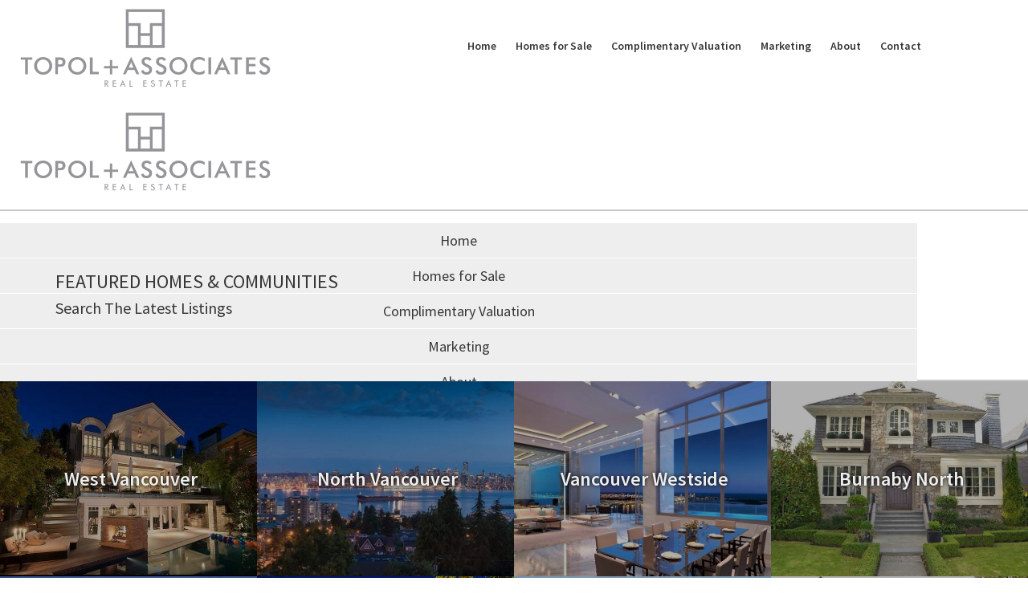

--- FILE ---
content_type: text/html; charset=utf-8
request_url: https://residential.topol.ca/neighbourhoods
body_size: 5498
content:

<!DOCTYPE html>
<html>
<head>
<meta http-equiv="X-UA-Compatible" content="IE=10" />
<meta http-equiv="Content-Type" content="text/html; charset=UTF-8" />


<title>Featured Homes & Communities - Topol + Associates Real Estate</title>
<meta name="title" property="og:title" content="Featured Homes & Communities - Topol + Associates Real Estate">
<meta property="og:site_name" content="Frank Topol Real Estate - Vancouver Real Estate Agent"/>
<meta name="description" content="Real estate listings gallery by Frank Topol Real Estate- featuring the latest real estate listings in Vancouver, Burnaby, Port Moody, Coquitlam, New Westminster and more." />
<meta property="og:type" content="website" />
<meta property="og:image" content="https://residential.topol.ca/templates/main/images/logo/header_logo.png"/>
		<link rel="image_src" href="https://residential.topol.ca/templates/main/images/logo/header_logo.png" / ><meta property="og:url" content="https://residential.topol.ca/neighbourhoods"/>
    <link rel="canonical" href="https://residential.topol.ca/neighbourhoods" />
    <script type="text/javascript">
    window.brixwork_settings = {};// declare new object, not array. Arrays are just numeric indexes only.
    window.brixwork_settings['sitepath'] = 'https://residential.topol.ca/';
    window.brixwork_settings['templatepath'] = 'https://residential.topol.ca/templates/main/';
    window.brixwork_settings['master_url'] = 'https://dlake5t2jxd2q.cloudfront.net/';
    window.brixwork_settings['cloudfront_url'] = 'https://dyhx7is8pu014.cloudfront.net/';
    window.brixwork_settings['spark_enabled'] = false;



        // declare blank object first.
    window.brixwork_modal_contact_settings = new Array();// declare new object, not array. Arrays are just numeric indexes only.


    </script>      
      
<link rel="icon" type="image/png" href="https://residential.topol.ca/templates/main/images/favicon.png" />

<meta name="viewport" content="width=device-width, initial-scale=1, maximum-scale=1">

<link rel="stylesheet" type="text/css" media="all" href="https://dlake5t2jxd2q.cloudfront.net/css/common.css" />
<link rel="stylesheet" type="text/css" media="all" href="https://dlake5t2jxd2q.cloudfront.net/css/common_mobile.css" />

<link rel="stylesheet" type="text/css" media="all" href="https://dlake5t2jxd2q.cloudfront.net/css/jquery.fancybox.css" />
<link rel="stylesheet" type="text/css" href="https://dlake5t2jxd2q.cloudfront.net/css/jquery.fancybox-buttons.css" />

<link rel="stylesheet" type="text/css" media="all" href="https://residential.topol.ca/templates/main/css/layout.css" />
<link rel="stylesheet" type="text/css" media="all" href="https://residential.topol.ca/templates/main/css/jquery-ui.css" />


<script type="text/javascript" src="https://ajax.googleapis.com/ajax/libs/jquery/1.9.1/jquery.min.js"></script><script type="text/javascript" src="https://ajax.googleapis.com/ajax/libs/jqueryui/1.10.3/jquery-ui.min.js"></script>    <link rel="stylesheet" type="text/css" href="https://dlake5t2jxd2q.cloudfront.net/css/layerslider.css?v=5.082" />
    <script src="https://dlake5t2jxd2q.cloudfront.net/js/greensock.js?v=5.082" type="text/javascript" ></script>
    <script src="https://dlake5t2jxd2q.cloudfront.net/js/layerslider.transitions.js?v=5.082" type="text/javascript" ></script>
    <script src="https://dlake5t2jxd2q.cloudfront.net/js/layerslider.kreaturamedia.jquery.js?v=5.082" type="text/javascript" ></script>
    
<link href='https://fonts.googleapis.com/css?family=Source+Sans+Pro:600,300,400' rel='stylesheet' type='text/css'>


<!--[if (gte IE 6)&(lte IE 8)]>
  <script type="text/javascript" src="https://residential.topol.ca/templates/main/js/selectivizr-min.js"></script>
<![endif]-->


		<script type="text/javascript" src="https://residential.topol.ca/templates/main/js/neighbourhoods.js" ></script>

		<script type="text/javascript" src="https://maps.googleapis.com/maps/api/js?key=AIzaSyCDim0nOSTyCium_N3fdCPjy1YjjYwogwU&v=3"" ></script>

<!-- Facebook Pixel Code -->
<script>
!function(f,b,e,v,n,t,s){if(f.fbq)return;n=f.fbq=function(){n.callMethod?
n.callMethod.apply(n,arguments):n.queue.push(arguments)};if(!f._fbq)f._fbq=n;
n.push=n;n.loaded=!0;n.version='2.0';n.queue=[];t=b.createElement(e);t.async=!0;
t.src=v;s=b.getElementsByTagName(e)[0];s.parentNode.insertBefore(t,s)}(window,
document,'script','//connect.facebook.net/en_US/fbevents.js');

fbq('init', '1669747306602721');
fbq('track', "PageView");</script>
<noscript><img height="1" width="1" style="display:none"
src="https://www.facebook.com/tr?id=1669747306602721&ev=PageView&noscript=1"
/></noscript>
<!-- End Facebook Pixel Code -->


</head>

<body id="page_57" class="pagetype_page" data-type="page" data-pageid="57" data-sessionid="c8006ddd79cccb668173b1cdecba9362">
        <!-- Load Facebook SDK for JavaScript -->
        <div id="fb-root"></div>
        <script async defer crossorigin="anonymous" src="https://connect.facebook.net/en_US/sdk.js#xfbml=1&version=v21.0"></script>
        
<div id="fb-root"></div>
<script>(function(d, s, id) {
  var js, fjs = d.getElementsByTagName(s)[0];
  if (d.getElementById(id)) return;
  js = d.createElement(s); js.id = id;
  js.src = "//connect.facebook.net/en_US/all.js#xfbml=1";
  fjs.parentNode.insertBefore(js, fjs);
}(document, 'script', 'facebook-jssdk'));</script>

<div class="full_grid " id="topbar">
	<div class="menu_wrap">
		
		<div id="header" class="">
			<div class="">
				<h1 style="text-align: center"><a id="logo" href="http://www.topol.ca/" alt="Vancouver Real Estate Agent">
					<img src="https://residential.topol.ca/templates/main/images/logo/header_logo.png" class="scale-with-grid hide_below_tablet" alt="Vancouver Real Estate Agent - Frank Topol Real Estate" title="Vancouver Real Estate Agent - Frank Topol Real Estate" />
					<img src="https://residential.topol.ca/templates/main/images/logo/header_logo.png" class="scale-with-grid show_below_tablet" alt="Vancouver Real Estate Agent - Frank Topol Real Estate" title="Vancouver Real Estate Agent - Frank Topol Real Estate" />
				</a></h1>
			</div>		
		</div> 
		
		<div class="hide_below_tablet">
						
			<ul class="menu ">
	    		<li  ><a href="https://residential.topol.ca/" title="Topol + Associates<br/> Real Estate">Home<div class="bord"><hr /></div></a></li>
		<li  ><a href="https://residential.topol.ca/neighbourhoods" title="Featured Homes & Communities">Homes for Sale<div class="bord"><hr /></div></a></li>
		<li  ><a href="https://residential.topol.ca/evaluation" title="What's Your Home Really Worth? Sell your Home Fast and for Top Dollar.">Complimentary Valuation<div class="bord"><hr /></div></a></li>
		<li  ><a href="https://residential.topol.ca/marketing" title="Customized Professional Marketing Plans that Deliver Results">Marketing<div class="bord"><hr /></div></a></li>
		<li  ><a href="https://residential.topol.ca/about" title="EXPERIENCE MATTERS">About<div class="bord"><hr /></div></a></li>
		<li  ><a href="https://residential.topol.ca/contact" title="Contact">Contact<div class="bord"><hr /></div></a></li>
				    </ul>
		</div>			 

	</div>
	<div class="clear"></div> 
	            
	<div class="container show_below_tablet" style="margin-top: 20px">
		<div class="twentyfour columns alpha omega">
			<div class="mobile_menu">
				<ul class="menulv_0"><li><a href="https://residential.topol.ca/" title="Topol + Associates<br/> Real Estate">Home</a></li><ul class="menulv_1"><li><a href="https://residential.topol.ca/listings/pageid-9/city-West+Vancouver/page-1" title="West Vancouver Listings">West Vancouver</a></li><li><a href="https://residential.topol.ca/listings/pageid-32/city-North+Vancouver/page-1" title="North Vancouver Listings">North Vancouver</a></li><li><a href="https://residential.topol.ca/listings/pageid-54/city-Vancouver+West/page-1" title="Vancouver Westside">Vancouver Westside</a></li><li><a href="https://residential.topol.ca/listings/pageid-71/city-Burnaby+North/page-1" title="Burnaby North">Burnaby North</a></li><li><a href="https://residential.topol.ca/listings/pageid-64/city-New+Westminster/page-1" title="New Westminster">New Westminster</a></li><li><a href="https://residential.topol.ca/listings/pageid-65/city-Port+Moody/page-1" title="Port Moody">Port Moody</a></li><li><a href="https://residential.topol.ca/listings/pageid-66/city-Coquitlam/page-1" title="Coquitlam">Coquitlam</a></li><li><a href="https://residential.topol.ca/listings/pageid-53/city-Vancouver+East/page-1" title="East Vancouver">East Vancouver</a></li><li><a href="https://residential.topol.ca/listings/pageid-67/type-House/min_price-3000000/page-1" title="Luxury Homes">Luxury Homes</a></li><li><a href="https://residential.topol.ca/listings/pageid-68/city-Whistler/page-1" title="Whistler">Whistler</a></li><li><a href="https://residential.topol.ca/listings/pageid-69/type-Penthouse/page-1" title="Penthouses">Penthouses</a></li><li><a href="https://residential.topol.ca/listings/pageid-70/city-Vancouver+West/type-condo/page-1" title="Vancouver Condos">Vancouver Condos</a></li><li><a href="https://residential.topol.ca/listings/pageid-72/city-Burnaby+South/page-1" title="Burnaby South">Burnaby South</a></li><li><a href="https://residential.topol.ca/listings/pageid-73/city-Burnaby+East/page-1" title="Burnaby East">Burnaby East</a></li><li><a href="https://residential.topol.ca/listings/pageid-74/keyword-waterfront%20propert/page-1" title="Waterfront">Waterfront</a></li><li><a href="https://residential.topol.ca/mls-search" title="MLS® Search on Google™ Maps">MLS® Map Search</a></li><li><a href="https://residential.topol.ca/listings/" title="Featured Listings">Featured Listings</a></li><li><a href="https://residential.topol.ca/listings/pageid-33/sold-1/page-1/" title="Recent Solds">Solds</a></li></ul></li><li><a href="https://residential.topol.ca/neighbourhoods" title="Featured Homes & Communities">Homes for Sale</a></li><li><a href="https://residential.topol.ca/evaluation" title="What's Your Home Really Worth? Sell your Home Fast and for Top Dollar.">Complimentary Valuation</a></li></li><li><a href="https://residential.topol.ca/marketing" title="Customized Professional Marketing Plans that Deliver Results">Marketing</a></li><li><a href="https://residential.topol.ca/about" title="EXPERIENCE MATTERS">About</a></li><li><a href="https://residential.topol.ca/contact" title="Contact">Contact</a></li></li></li></ul>			</div>
		</div>
	</div>
</div>

<div class="clear"></div>

<div class="full_grid">
	<div class="twentyfour columns"  id="responsive_contact_header">
		<a href="tel:604-306-4414">604-306-4414</a> <br />
		
	
	<script type="text/javascript">
	document.write("<a href=\"&#x6d;&#00097;&#000105;&#x6c;&#x74;&#x6f;&#x3a;");
		document.write("&#x66;&#114;&#00097;&#000110;&#000107;&#x40;&#116;&#111;&#112;&#x6f;&#000108;&#46;&#99;&#00097;\"");
		document.write(">&#102;&#000114;&#x61;&#000110;&#x6b;&#64;&#x74;&#000111;&#x70;&#111;&#x6c;&#46;&#99;&#x61;</a>");
		</script>	</div>
</div>
<div class="full_grid color_border_top color_border_bottom padding_box_70">
	<div class="container">
		<div class="twentyfour columns">
			<h2 class="align_left margin_bottom_0">Featured Homes & Communities</h2>	
			<h3>Search the latest listings</h3>		
		</div> <!-- end twentyfour -->
	</div> <!-- end container -->
</div> <!-- end full_grid -->

<div class="full_grid">

			<div class="feat_areas" style="background-image: url('https://dyhx7is8pu014.cloudfront.net/www.topol.ca/pages/9/main.jpg?mod=1495163810');"> 
				<img src="https://dyhx7is8pu014.cloudfront.net/www.topol.ca/pages/9/main.jpg?mod=1495163810" alt="West Vancouver Listings" />
				<a href="https://residential.topol.ca/listings/pageid-9/city-West+Vancouver/page-1" alt="West Vancouver Listings">				
					<div>
						<p>West Vancouver</p>
					</div>
				</a>
			</div>
			
			<div class="feat_areas" style="background-image: url('https://dyhx7is8pu014.cloudfront.net/www.topol.ca/pages/32/main.jpg?mod=1495163810');"> 
				<img src="https://dyhx7is8pu014.cloudfront.net/www.topol.ca/pages/32/main.jpg?mod=1495163810" alt="North Vancouver Listings" />
				<a href="https://residential.topol.ca/listings/pageid-32/city-North+Vancouver/page-1" alt="North Vancouver Listings">				
					<div>
						<p>North Vancouver</p>
					</div>
				</a>
			</div>
			
			<div class="feat_areas" style="background-image: url('https://dyhx7is8pu014.cloudfront.net/www.topol.ca/pages/54/main.jpg?mod=1495163810');"> 
				<img src="https://dyhx7is8pu014.cloudfront.net/www.topol.ca/pages/54/main.jpg?mod=1495163810" alt="Vancouver Westside" />
				<a href="https://residential.topol.ca/listings/pageid-54/city-Vancouver+West/page-1" alt="Vancouver Westside">				
					<div>
						<p>Vancouver Westside</p>
					</div>
				</a>
			</div>
			
			<div class="feat_areas" style="background-image: url('https://dyhx7is8pu014.cloudfront.net/www.topol.ca/pages/71/main.jpg?mod=1495163810');"> 
				<img src="https://dyhx7is8pu014.cloudfront.net/www.topol.ca/pages/71/main.jpg?mod=1495163810" alt="Burnaby North" />
				<a href="https://residential.topol.ca/listings/pageid-71/city-Burnaby+North/page-1" alt="Burnaby North">				
					<div>
						<p>Burnaby North</p>
					</div>
				</a>
			</div>
			<div class="clear"></div>
			<div class="feat_areas" style="background-image: url('https://dyhx7is8pu014.cloudfront.net/www.topol.ca/pages/64/main.jpg?mod=1495163810');"> 
				<img src="https://dyhx7is8pu014.cloudfront.net/www.topol.ca/pages/64/main.jpg?mod=1495163810" alt="New Westminster" />
				<a href="https://residential.topol.ca/listings/pageid-64/city-New+Westminster/page-1" alt="New Westminster">				
					<div>
						<p>New Westminster</p>
					</div>
				</a>
			</div>
			
			<div class="feat_areas" style="background-image: url('https://dyhx7is8pu014.cloudfront.net/www.topol.ca/pages/65/main.jpg?mod=1495163810');"> 
				<img src="https://dyhx7is8pu014.cloudfront.net/www.topol.ca/pages/65/main.jpg?mod=1495163810" alt="Port Moody" />
				<a href="https://residential.topol.ca/listings/pageid-65/city-Port+Moody/page-1" alt="Port Moody">				
					<div>
						<p>Port Moody</p>
					</div>
				</a>
			</div>
			
			<div class="feat_areas" style="background-image: url('https://dyhx7is8pu014.cloudfront.net/www.topol.ca/pages/66/main.jpg?mod=1495163810');"> 
				<img src="https://dyhx7is8pu014.cloudfront.net/www.topol.ca/pages/66/main.jpg?mod=1495163810" alt="Coquitlam" />
				<a href="https://residential.topol.ca/listings/pageid-66/city-Coquitlam/page-1" alt="Coquitlam">				
					<div>
						<p>Coquitlam</p>
					</div>
				</a>
			</div>
			
			<div class="feat_areas" style="background-image: url('https://dyhx7is8pu014.cloudfront.net/www.topol.ca/pages/53/main.jpg?mod=1495163810');"> 
				<img src="https://dyhx7is8pu014.cloudfront.net/www.topol.ca/pages/53/main.jpg?mod=1495163810" alt="East Vancouver" />
				<a href="https://residential.topol.ca/listings/pageid-53/city-Vancouver+East/page-1" alt="East Vancouver">				
					<div>
						<p>East Vancouver</p>
					</div>
				</a>
			</div>
			<div class="clear"></div>
			<div class="feat_areas" style="background-image: url('https://dyhx7is8pu014.cloudfront.net/www.topol.ca/pages/67/main.jpg?mod=1495163810');"> 
				<img src="https://dyhx7is8pu014.cloudfront.net/www.topol.ca/pages/67/main.jpg?mod=1495163810" alt="Luxury Homes" />
				<a href="https://residential.topol.ca/listings/pageid-67/type-House/min_price-3000000/page-1" alt="Luxury Homes">				
					<div>
						<p>Luxury Homes</p>
					</div>
				</a>
			</div>
			
			<div class="feat_areas" style="background-image: url('https://dyhx7is8pu014.cloudfront.net/www.topol.ca/pages/68/main.jpg?mod=1495163810');"> 
				<img src="https://dyhx7is8pu014.cloudfront.net/www.topol.ca/pages/68/main.jpg?mod=1495163810" alt="Whistler" />
				<a href="https://residential.topol.ca/listings/pageid-68/city-Whistler/page-1" alt="Whistler">				
					<div>
						<p>Whistler</p>
					</div>
				</a>
			</div>
			
			<div class="feat_areas" style="background-image: url('https://dyhx7is8pu014.cloudfront.net/www.topol.ca/pages/69/main.jpg?mod=1495163810');"> 
				<img src="https://dyhx7is8pu014.cloudfront.net/www.topol.ca/pages/69/main.jpg?mod=1495163810" alt="Penthouses" />
				<a href="https://residential.topol.ca/listings/pageid-69/type-Penthouse/page-1" alt="Penthouses">				
					<div>
						<p>Penthouses</p>
					</div>
				</a>
			</div>
			
			<div class="feat_areas" style="background-image: url('https://dyhx7is8pu014.cloudfront.net/www.topol.ca/pages/70/main.jpg?mod=1495163810');"> 
				<img src="https://dyhx7is8pu014.cloudfront.net/www.topol.ca/pages/70/main.jpg?mod=1495163810" alt="Vancouver Condos" />
				<a href="https://residential.topol.ca/listings/pageid-70/city-Vancouver+West/type-condo/page-1" alt="Vancouver Condos">				
					<div>
						<p>Vancouver Condos</p>
					</div>
				</a>
			</div>
			<div class="clear"></div>
			<div class="feat_areas" style="background-image: url('https://dyhx7is8pu014.cloudfront.net/www.topol.ca/pages/72/main.jpg?mod=1495163810');"> 
				<img src="https://dyhx7is8pu014.cloudfront.net/www.topol.ca/pages/72/main.jpg?mod=1495163810" alt="Burnaby South" />
				<a href="https://residential.topol.ca/listings/pageid-72/city-Burnaby+South/page-1" alt="Burnaby South">				
					<div>
						<p>Burnaby South</p>
					</div>
				</a>
			</div>
			
			<div class="feat_areas" style="background-image: url('https://dyhx7is8pu014.cloudfront.net/www.topol.ca/pages/73/main.jpg?mod=1495163810');"> 
				<img src="https://dyhx7is8pu014.cloudfront.net/www.topol.ca/pages/73/main.jpg?mod=1495163810" alt="Burnaby East" />
				<a href="https://residential.topol.ca/listings/pageid-73/city-Burnaby+East/page-1" alt="Burnaby East">				
					<div>
						<p>Burnaby East</p>
					</div>
				</a>
			</div>
			
			<div class="feat_areas" style="background-image: url('https://dyhx7is8pu014.cloudfront.net/www.topol.ca/pages/74/main.jpg?mod=1495163810');"> 
				<img src="https://dyhx7is8pu014.cloudfront.net/www.topol.ca/pages/74/main.jpg?mod=1495163810" alt="Waterfront" />
				<a href="https://residential.topol.ca/listings/pageid-74/keyword-waterfront%20propert/page-1" alt="Waterfront">				
					<div>
						<p>Waterfront</p>
					</div>
				</a>
			</div>
			
			<div class="feat_areas" style="background-image: url('https://dyhx7is8pu014.cloudfront.net/www.topol.ca/pages/12/main.jpg?mod=1711180870');"> 
				<img src="https://dyhx7is8pu014.cloudfront.net/www.topol.ca/pages/12/main.jpg?mod=1711180870" alt="MLS® Search on Google™ Maps" />
				<a href="https://residential.topol.ca/mls-search" alt="MLS® Search on Google™ Maps">				
					<div>
						<p>MLS® Map Search</p>
					</div>
				</a>
			</div>
			<div class="clear"></div></div>
<div class="full_grid" style="padding-top: 40px; background: #eff1f3"> 
	<div class="container">
		<div class="twentyfour columns">
			<h2 style="text-align: center; margin-bottom: 30px">Links</h2>
		</div>
	<div class="six columns neighbourhood_links"><h5>Vancouver Houses</h5><p><a class="the_links" href="/listings/city-Burnaby+North/type-House/page-1" alt="Houses in Burnaby North" target="_blank">Burnaby North Houses</a><br/><a class="the_links" href="/listings/city-Coquitlam/type-House/page-1" alt="Houses in Coquitlam" target="_blank">Coquitlam Houses</a><br/><a class="the_links" href="/listings/city-New+Westminister/type-House/page-1" alt="Houses in New Westminister" target="_blank">New Westminister Houses</a><br/><a class="the_links" href="/listings/city-North+Vancouver/type-House/page-1" alt="Houses in North Vancouver" target="_blank">North Vancouver Houses</a><br/><a class="the_links" href="/listings/city-Port+Moody/type-House/page-1" alt="Houses in Port Moody" target="_blank">Port Moody Houses</a><br/><a class="the_links" href="/listings/city-Richmond/type-House/page-1" alt="Houses in Richmond" target="_blank">Richmond Houses</a><br/><a class="the_links" href="/listings/city-Vancouver+East/type-House/page-1" alt="Houses in Vancouver East" target="_blank">Vancouver East Houses</a><br/><a class="the_links" href="/listings/city-Vancouver+West/type-House/page-1" alt="Houses in Vancouver West" target="_blank">Vancouver West Houses</a><br/></p></div><div class="six columns neighbourhood_links"><h5>Vancouver Condos</h5><p><a class="the_links" href="/listings/city-Burnaby+North/type-Condo/page-1" alt="Condos in Burnaby North" target="_blank">Burnaby North Condos</a><br/><a class="the_links" href="/listings/city-Coquitlam/type-Condo/page-1" alt="Condos in Coquitlam" target="_blank">Coquitlam Condos</a><br/><a class="the_links" href="/listings/city-New+Westminister/type-Condo/page-1" alt="Condos in New Westminister" target="_blank">New Westminister Condos</a><br/><a class="the_links" href="/listings/city-North+Vancouver/type-Condo/page-1" alt="Condos in North Vancouver" target="_blank">North Vancouver Condos</a><br/><a class="the_links" href="/listings/city-Port+Moody/type-Condo/page-1" alt="Condos in Port Moody" target="_blank">Port Moody Condos</a><br/><a class="the_links" href="/listings/city-Richmond/type-Condo/page-1" alt="Condos in Richmond" target="_blank">Richmond Condos</a><br/><a class="the_links" href="/listings/city-Vancouver+East/type-Condo/page-1" alt="Condos in Vancouver East" target="_blank">Vancouver East Condos</a><br/><a class="the_links" href="/listings/city-Vancouver+West/type-Condo/page-1" alt="Condos in Vancouver West" target="_blank">Vancouver West Condos</a><br/></p></div><div class="six columns neighbourhood_links"><h5>Fraser Valley Houses</h5><p><a class="the_links" href="/listings/city-Abbotsford/type-House/page-1" alt="Houses in Abbotsford" target="_blank">Abbotsford Houses</a><br/><a class="the_links" href="/listings/city-Chilliwack/type-House/page-1" alt="Houses in Chilliwack" target="_blank">Chilliwack Houses</a><br/><a class="the_links" href="/listings/city-Cloverdale/type-House/page-1" alt="Houses in Cloverdale" target="_blank">Cloverdale Houses</a><br/><a class="the_links" href="/listings/city-Langley/type-House/page-1" alt="Houses in Langley" target="_blank">Langley Houses</a><br/><a class="the_links" href="/listings/city-Maple+Ridge/type-House/page-1" alt="Houses in Maple Ridge" target="_blank">Maple Ridge Houses</a><br/><a class="the_links" href="/listings/city-Pitt+Meadows/type-House/page-1" alt="Houses in Pitt Meadows" target="_blank">Pitt Meadows Houses</a><br/><a class="the_links" href="/listings/city-Surrey/type-House/page-1" alt="Houses in Surrey" target="_blank">Surrey Houses</a><br/><a class="the_links" href="/listings/city-South+Surrey+White+Rock/type-House/page-1" alt="Houses in South Surrey White Rock" target="_blank">South Surrey White Rock Houses</a><br/></p></div><div class="six columns neighbourhood_links"><h5>Fraser Valley Condos</h5><p><a class="the_links" href="/listings/city-Abbotsford/type-Condo/page-1" alt="Condos in Abbotsford" target="_blank">Abbotsford Condos</a><br/><a class="the_links" href="/listings/city-Chilliwack/type-Condo/page-1" alt="Condos in Chilliwack" target="_blank">Chilliwack Condos</a><br/><a class="the_links" href="/listings/city-Cloverdale/type-Condo/page-1" alt="Condos in Cloverdale" target="_blank">Cloverdale Condos</a><br/><a class="the_links" href="/listings/city-Langley/type-Condo/page-1" alt="Condos in Langley" target="_blank">Langley Condos</a><br/><a class="the_links" href="/listings/city-Maple+Ridge/type-Condo/page-1" alt="Condos in Maple Ridge" target="_blank">Maple Ridge Condos</a><br/><a class="the_links" href="/listings/city-Pitt+Meadows/type-Condo/page-1" alt="Condos in Pitt Meadows" target="_blank">Pitt Meadows Condos</a><br/><a class="the_links" href="/listings/city-Surrey/type-Condo/page-1" alt="Condos in Surrey" target="_blank">Surrey Condos</a><br/><a class="the_links" href="/listings/city-South+Surrey+White+Rock/type-Condo/page-1" alt="Condos in South Surrey White Rock" target="_blank">South Surrey White Rock Condos</a><br/></p></div>	</div>
</div>


<div class="clear"></div>

<div class="full_grid color_border_top">
	<div class="container">
		<div class="eleven columns">&nbsp;</div>
		<div class="two columns back_to_top">
			<a href="#topbar">
				<svg class="svg_brix back_to_top_svg" xmlns="http://www.w3.org/2000/svg" version="1.1" x="0" y="0" width="40" height="40" viewBox="0 0 40 40" xml:space="preserve">
				  <path d="M36.3 15.1L22 0.8c-1.1-1.1-2.9-1.1-4 0L3.7 15.1c-1.1 1.1-1.1 2.9 0 4 1.1 1.1 2.9 1.1 4 0l9.4-9.4v27.4c0 1.6 1.3 2.9 2.9 2.9 1.6 0 2.9-1.3 2.9-2.9V9.8l9.4 9.4C32.8 19.7 33.6 20 34.3 20c0.7 0 1.5-0.3 2-0.8C37.4 18 37.4 16.2 36.3 15.1z" fill="#656565"/>
				</svg>
			</a>
		</div>
		<div class="eleven columns">&nbsp;</div>
	</div> <!-- end container -->
</div>

<div class="full_grid" id="footer" style="padding-bottom: 20px">
	<div class="container">	
		<div class="three columns">
			<img src="https://residential.topol.ca/templates/main/images/logo/footer_logo.png" class="scale-with-grid" style="opacity: 0.6"/>			
		</div>
		<div class="twentyone columns">
			
			<div class="footerquote1">
				<div class="four columns alpha ">&nbsp;</div>
				<div class="ten columns" style="text-align: center">
					<h5 class="footerquote">
					Are You Looking To <span>Buy Or Sell A Home?</span>		
					</h5>
				</div>
			</div>
			<div class="footerquote2">			
				<div class="thirteen columns alpha offset-by-one">
					<h5 class="footerquote">
					Are You Looking To <span>Buy Or Sell A Home?</span>		
					</h5>
				</div>
			</div>

			<div class="six columns omega footer_contact">
				<p>
					<a href="tel:604-306-4414">604-306-4414</a><br/>
					
	
	<script type="text/javascript">
	document.write("<a href=\"&#x6d;&#00097;&#000105;&#x6c;&#x74;&#x6f;&#x3a;");
		document.write("&#x66;&#x72;&#97;&#110;&#107;&#00064;&#000116;&#000111;&#000112;&#000111;&#000108;&#46;&#99;&#97;\"");
		document.write(">&#102;&#000114;&#x61;&#110;&#000107;&#64;&#x74;&#x6f;&#000112;&#111;&#108;&#46;&#00099;&#00097;</a>");
		</script>				</p>
			</div>
			<div class="clear"></div>
			<div class="one columns alpha">&nbsp;</div>
			<div class="twenty columns omega" id="footer_disclaimer" style="margin-top: 20px;">
				<p class="footer_disclaimer">Frank Topol is an independently owned and operated broker member of Sutton Centre Realty. This is not an offer for sale. Not intended to induce breach of an existing agency agreement. Website by <a href="http://www.brixwork.com/realtors/" title="Best Real Estate Website Design" target="_blank">BRIXWORK Real Estate Marketing Inc.</a><br />
				2026 Vancouver Real Estate Agent, All Rights Reserved. Contents of this website, including the photography &amp; videos, may not be used without written consent from Frank Topol. Maximum effort is put towards the details but cannot guarantee, buyer to verify all details.</p>
			</div>
		</div>
	</div> <!-- end container -->
</div> <!-- end full_grid -->

		<script type="text/javascript" src="https://dlake5t2jxd2q.cloudfront.net/js/jquery.timer.js?v=5.082" ></script>
		<script type="text/javascript" src="https://dlake5t2jxd2q.cloudfront.net/js/jquery.fancybox.js?v=5.082" ></script>
		<script type="text/javascript" src="https://dlake5t2jxd2q.cloudfront.net/js/jquery.fancybox-buttons.js?v=5.082" ></script>
		<script type="text/javascript" src="https://dlake5t2jxd2q.cloudfront.net/js/jquery.appear.js?v=5.082" ></script>
		<script type="text/javascript" src="https://dlake5t2jxd2q.cloudfront.net/js/modernizr-custom.js?v=5.082" ></script>
		<script type="text/javascript" src="https://dlake5t2jxd2q.cloudfront.net/js/jquery.number.min.js?v=5.082" ></script>
		<script type="text/javascript" src="https://dlake5t2jxd2q.cloudfront.net/js/doubletaptogo.js?v=5.082" ></script>
		<script type="text/javascript" src="https://dlake5t2jxd2q.cloudfront.net/js/common.js?v=5.082" ></script>
		<script type="text/javascript" src="https://residential.topol.ca/templates/main/js/base.js?v=5.082" ></script>
		<script type="text/javascript" src="https://www.google.com/recaptcha/api.js?onload=CaptchaCallback&render=explicit&hl=en" defer></script>
		<script type="text/javascript" src="https://residential.topol.ca/templates/main/js/neighbourhoods.js" ></script>
</body>


</html>

--- FILE ---
content_type: text/css
request_url: https://residential.topol.ca/templates/main/css/layout.css
body_size: 10869
content:
html,body,div,span,applet,object,iframe,h1,h2,h3,h4,h5,h6,p,blockquote,pre,a,abbr,acronym,address,big,cite,code,del,dfn,em,img,ins,kbd,q,s,samp,small,strike,strong,sub,sup,tt,var,b,u,i,center,dl,dt,dd,ol,ul,li,fieldset,form,label,legend,table,caption,tbody,tfoot,thead,tr,th,td,article,aside,canvas,details,embed,figure,figcaption,footer,header,hgroup,menu,nav,output,ruby,section,summary,time,mark,audio,video{margin:0;padding:0;border:0;font-size:1rem;line-height:1.5rem;font:inherit;font-family:"source sans pro",sans-serif;font-weight:400;vertical-align:baseline;-moz-osx-font-smoothing:grayscale}html{font-size:1.125em;line-height:1.5em}article,aside,details,figcaption,figure,footer,header,hgroup,menu,nav,section{display:block}body{line-height:1}blockquote,q{quotes:none}blockquote:before,blockquote:after,q:before,q:after{content:'';content:none}table{border-collapse:collapse;border-spacing:0;display:block;margin:0px auto 20px}table td{font-size:1em;font-family:"source sans pro",sans-serif;font-weight:400;vertical-align:top;color:#7d7d7d}body{font-family:"source sans pro",sans-serif;font-weight:400;-webkit-font-smoothing:antialiased;-webkit-text-size-adjust:100%;color:#373737}h1 a,h2 a,h3 a,h4 a,h5 a,h6 a{font-weight:inherit}h1{color:#7d7d7d;font-size:36px;line-height:42px;margin:0px}h2{font-family:"source sans pro",sans-serif;font-weight:400;color:#373737;font-size:24px;line-height:36px;font-size:1.333rem;line-height:2rem;margin-bottom:10px;text-transform:uppercase}h3{font-family:"source sans pro",sans-serif;font-weight:400;color:#373737;font-size:20px;line-height:30px;font-size:1.111rem;line-height:1.666rem;margin-bottom:5px;text-transform:capitalize}h4{font-family:"source sans pro",sans-serif;color:#373737;font-size:24px;line-height:36px;font-size:1.333rem;line-height:2rem;margin-bottom:10px;text-transform:capitalize}h5{font-family:"source sans pro",sans-serif;font-weight:400;color:#c41330;font-size:20px;line-height:30px;font-size:1.111rem;line-height:1.666rem;margin-bottom:5px;text-transform:capitalize}h6{font-family:"source sans pro",sans-serif;font-weight:400;color:#c41330;font-size:14px;line-height:21px;font-size:0.778rem;line-height:1.166rem;margin-bottom:5px;text-transform:uppercase}h2 a:link,h2 a:visited,h2 a:hover,h2 a:active,h3 a:link,h3 a:visited,h3 a:hover,h3 a:active,h4 a:link,h4 a:visited,h4 a:hover,h4 a:active,h5 a:link,h5 a:visited,h5 a:hover,h5 a:active{text-decoration:none}p{margin:0 0 20px 0;font-size:18px;line-height:24px;font-size:1rem;line-height:1.333rem;font-family:"source sans pro",sans-serif;font-weight:400;color:#373737}p:last-child{margin:0 0 0 0}p img{margin:0}p.lead{font-size:21px;line-height:27px}em{font-style:italic}strong{font-weight:700}small{font-size:70%;line-height:normal}blockquote,blockquote p{color:#373737;font-size:17px;line-height:24px;font-style:italic}blockquote{margin:0 0 20px;padding:9px 20px 0 19px;border-left:1px solid #373737}blockquote cite{display:block;font-size:12px}blockquote cite:before{content:"\2014 \0020"}blockquote cite,blockquote cite a,blockquote cite a:visited{color:#373737}hr,.thin_hr{border:solid #c8c8c8;border-width:2px 0 0;margin:20px auto;padding:0px;display:block;width:70px;height:0}.thin_hr{border-width:1px 0 0}a,a:visited{text-decoration:underline;outline:0;font-weight:400;color:#373737}p a,p a:visited{line-height:inherit}a:hover,a:active,a:focus{color:#040404}a,a:link{-webkit-transition:0.2s ease-in-out;-moz-transition:0.2s ease-in-out;-o-transition:0.2s ease-in-out;transition:0.2s ease-in-out}ul,ol{margin-bottom:20px;font-size:18px;font-size:1rem}ol{list-style:decimal}ol,ul,ul.square,ul.circle,ul.disc{margin-left:40px}ul.square{list-style:square outside}ul.circle{list-style:circle outside}ul.disc{list-style:disc outside}ul ul,ul ol,ol ol,ol ul{margin:4px 0 5px 30px;font-size:18px;font-size:1rem}ul ul li,ul ol li,ol ol li,ol ul li{margin-bottom:6px}li{line-height:normal;margin-bottom:12px}ul.large li{line-height:normal}li p{line-height:normal}img.scale-with-grid{max-width:100%;height:auto}.button,button,input[type="submit"],input[type="reset"],input[type="button"]{border:none;display:inline-block;font-weight:400;text-decoration:none;text-transform:uppercase;cursor:pointer;margin-bottom:20px;line-height:normal;padding:10px;width:100%;box-sizing:border-box;-webkit-box-sizing:border-box;-moz-box-sizing:border-box;color:#fff;-webkit-transition:background-color 0.2s ease-in-out;-moz-transition:background-color 0.2s ease-in-out;-o-transition:background-color 0.2s ease-in-out;transition:background-color 0.2s ease-in-out}input{background:white;color:#373737;border:2px solid #373737}.button.full-width,button.full-width,input[type="submit"].full-width,input[type="reset"].full-width,input[type="button"].full-width{width:100%;padding-left:0 !important;padding-right:0 !important;text-align:center}button::-moz-focus-inner,input::-moz-focus-inner{border:0;padding:0}fieldset{margin-bottom:20px}input[type="text"],input[type="tel"],input[type="password"],input[type="email"],textarea,select,#captcha{outline:none;font-size:18px;font-size:1rem;margin:0;width:100%;box-sizing:border-box;-webkit-box-sizing:border-box;-moz-box-sizing:border-box;display:block;line-height:46px;height:46px;padding:9px 10px;margin-bottom:5px;line-height:20px;text-transform:none;margin-bottom:10px}input[type="submit"]{background:white}select{background:white;color:#373737;padding:0}textarea{color:#373737;min-height:60px;height:110px;border:2px solid #373737}label,legend{font-weight:bold}select{width:220px}input[type="checkbox"]{display:inline}label span,legend span{font-weight:normal;color:#373737}#captcha{background:none;padding:0;height:auto}#contactform{text-align:center}#recaptcha_image,#captcha,#recaptcha_challenge_image{width:100%}.remove-bottom{margin-bottom:0 !important}.half-bottom{margin-bottom:10px !important}.add-bottom{margin-bottom:20px !important}.container{position:relative;width:1152px;margin:0 auto;padding:0}.container .column,.container .columns{float:left;display:inline;margin-left:5px;margin-right:5px}.column.alpha,.columns.alpha{margin-left:0}.column.omega,.columns.omega{margin-right:0}.container .one.column,.container .one.columns{width:38px}.container .two.columns{width:86px}.container .three.columns{width:134px}.container .four.columns{width:182px}.container .five.columns{width:230px}.container .six.columns{width:278px}.container .seven.columns{width:326px}.container .eight.columns{width:374px}.container .nine.columns{width:422px}.container .ten.columns{width:470px}.container .eleven.columns{width:518px}.container .twelve.columns{width:566px}.container .thirteen.columns{width:614px}.container .fourteen.columns{width:662px}.container .fifteen.columns{width:710px}.container .sixteen.columns{width:758px}.container .seventeen.columns{width:806px}.container .eighteen.columns{width:854px}.container .nineteen.columns{width:902px}.container .twenty.columns{width:950px}.container .twentyone.columns{width:998px}.container .twentytwo.columns{width:1046px}.container .twentythree.columns{width:1094px}.container .twentyfour.columns{width:1142px}.container .one-third.column{width:364px;margin-left:10px;margin-right:10px}.container .two-thirds.column{width:748px;margin-left:10px;margin-right:10px}.container .offset-by-one{padding-left:48px}.container .offset-by-two{padding-left:96px}.container .offset-by-three{padding-left:144px}.container .offset-by-four{padding-left:192px}.container .offset-by-five{padding-left:240px}.container .offset-by-six{padding-left:288px}.container .offset-by-seven{padding-left:336px}.container .offset-by-eight{padding-left:384px}.container .offset-by-nine{padding-left:432px}.container .offset-by-ten{padding-left:480px}.container .offset-by-eleven{padding-left:528px}.container .offset-by-twelve{padding-left:576px}.container .offset-by-thirteen{padding-left:624px}.container .offset-by-fourteen{padding-left:672px}.container .offset-by-fifteen{padding-left:720px}.container .offset-by-sixteen{padding-left:768px}.container .offset-by-seventeen{padding-left:816px}.container .offset-by-eighteen{padding-left:864px}.container .offset-by-nineteen{padding-left:912px}.container .offset-by-twenty{padding-left:960px}.container .offset-by-twentyone{padding-left:1008px}.container .offset-by-twentytwo{padding-left:1056px}.container .offset-by-twentythree{padding-left:1104px}@media only screen and (min-width: 960px) and (max-width: 1151px){.container{position:relative;width:960px;margin:0 auto;padding:0}.container .column,.container .columns{float:left;display:inline;margin-left:5px;margin-right:5px}.column.alpha,.columns.alpha{margin-left:0}.column.omega,.columns.omega{margin-right:0}.container .one.column,.container .one.columns{width:30px}.container .two.columns{width:70px}.container .three.columns{width:110px}.container .four.columns{width:150px}.container .five.columns{width:190px}.container .six.columns{width:230px}.container .seven.columns{width:270px}.container .eight.columns{width:310px}.container .nine.columns{width:350px}.container .ten.columns{width:390px}.container .eleven.columns{width:430px}.container .twelve.columns{width:470px}.container .thirteen.columns{width:510px}.container .fourteen.columns{width:550px}.container .fifteen.columns{width:590px}.container .sixteen.columns{width:630px}.container .seventeen.columns{width:670px}.container .eighteen.columns{width:710px}.container .nineteen.columns{width:750px}.container .twenty.columns{width:790px}.container .twentyone.columns{width:830px}.container .twentytwo.columns{width:870px}.container .twentythree.columns{width:910px}.container .twentyfour.columns{width:950px}.container .offset-by-one{padding-left:40px}.container .offset-by-two{padding-left:80px}.container .offset-by-three{padding-left:120px}.container .offset-by-four{padding-left:160px}.container .offset-by-five{padding-left:200px}.container .offset-by-six{padding-left:240px}.container .offset-by-seven{padding-left:280px}.container .offset-by-eight{padding-left:320px}.container .offset-by-nine{padding-left:360px}.container .offset-by-ten{padding-left:400px}.container .offset-by-eleven{padding-left:440px}.container .offset-by-twelve{padding-left:480px}.container .offset-by-thirteen{padding-left:520px}.container .offset-by-fourteen{padding-left:560px}.container .offset-by-fifteen{padding-left:600px}.container .offset-by-sixteen{padding-left:640px}.container .offset-by-seventeen{padding-left:680px}.container .offset-by-eighteen{padding-left:720px}.container .offset-by-nineteen{padding-left:760px}.container .offset-by-twenty{padding-left:800px}.container .offset-by-twentyone{padding-left:840px}.container .offset-by-twentytwo{padding-left:880px}.container .offset-by-twentythree{padding-left:920px}}@media only screen and (min-width: 768px) and (max-width: 959px){.container{width:768px}.container .column,.container .columns{margin-left:1px;margin-right:1px}.container .column:first-child{margin-right:0;margin-left:0px}.container .column:last-child{margin-right:0;margin-left:0px}.column.alpha,.columns.alpha{margin-left:0;margin-right:1px}.column.omega,.columns.omega{margin-right:0;margin-left:1px}.alpha.omega{margin-left:0;margin-right:0}.container .one.column,.container .one.columns{width:30px}.container .two.columns{width:62px}.container .three.columns{width:94px}.container .four.columns{width:126px}.container .five.columns{width:158px}.container .six.columns{width:190px}.container .seven.columns{width:222px}.container .eight.columns{width:254px}.container .nine.columns{width:286px}.container .ten.columns{width:318px}.container .eleven.columns{width:350px}.container .twelve.columns{width:382px}.container .thirteen.columns{width:414px}.container .fourteen.columns{width:446px}.container .fifteen.columns{width:478px}.container .sixteen.columns{width:510px}.container .seventeen.columns{width:542px}.container .eighteen.columns{width:574px}.container .nineteen.columns{width:606px}.container .twenty.columns{width:638px}.container .twentyone.columns{width:670px}.container .twentytwo.columns{width:702px}.container .twentythree.columns{width:734px}.container .twentyfour.columns{width:766px}.container .offset-by-one{padding-left:32px}.container .offset-by-two{padding-left:64px}.container .offset-by-three{padding-left:96px}.container .offset-by-four{padding-left:128px}.container .offset-by-five{padding-left:160px}.container .offset-by-six{padding-left:192px}.container .offset-by-seven{padding-left:224px}.container .offset-by-eight{padding-left:256px}.container .offset-by-nine{padding-left:288px}.container .offset-by-ten{padding-left:320px}.container .offset-by-eleven{padding-left:352px}.container .offset-by-twelve{padding-left:388px}.container .offset-by-thirteen{padding-left:416px}.container .offset-by-fourteen{padding-left:448px}.container .offset-by-fifteen{padding-left:480px}.container .offset-by-sixteen{padding-left:512px}.container .offset-by-seventeen{padding-left:544px}.container .offset-by-eighteen{padding-left:576px}.container .offset-by-nineteen{padding-left:608px}.container .offset-by-twenty{padding-left:640px}.container .offset-by-twentyone{padding-left:672px}.container .offset-by-twentytwo{padding-left:704px}.container .offset-by-twentythree{padding-left:736px}}@media only screen and (max-width: 767px){.container{width:300px}.container .columns,.container .column{margin:0}.container .one.column,.container .one.columns,.container .two.columns,.container .three.columns,.container .four.columns,.container .five.columns,.container .six.columns,.container .seven.columns,.container .eight.columns,.container .nine.columns,.container .ten.columns,.container .eleven.columns,.container .twelve.columns,.container .thirteen.columns,.container .fourteen.columns,.container .fifteen.columns,.container .sixteen.columns,.container .seventeen.columns,.container .eighteen.columns,.container .nineteen.columns,.container .twenty.columns,.container .twentyone.columns,.container .twentytwo.columns,.container .twentythree.columns,.container .twentyfour.columns{width:300px}.container .offset-by-one,.container .offset-by-two,.container .offset-by-three,.container .offset-by-four,.container .offset-by-five,.container .offset-by-six,.container .offset-by-seven,.container .offset-by-eight,.container .offset-by-nine,.container .offset-by-ten,.container .offset-by-eleven,.container .offset-by-twelve,.container .offset-by-thirteen,.container .offset-by-fourteen,.container .offset-by-fifteen,.container .offset-by-sixteen,.container .offset-by-seventeen,.container .offset-by-eighteen,.container .offset-by-nineteen,.container .offset-by-twenty,.container .offset-by-twentyone,.container .offset-by-twentytwo,.container .offset-by-twentythree{padding-left:0}}@media only screen and (min-width: 480px) and (max-width: 767px){.container{width:420px}.container .columns,.container .column{margin:0}.container .one.column,.container .one.columns,.container .two.columns,.container .three.columns,.container .four.columns,.container .five.columns,.container .six.columns,.container .seven.columns,.container .eight.columns,.container .nine.columns,.container .ten.columns,.container .eleven.columns,.container .twelve.columns,.container .thirteen.columns,.container .fourteen.columns,.container .fifteen.columns,.container .sixteen.columns,.container .seventeen.columns,.container .eighteen.columns,.container .nineteen.columns,.container .twenty.columns,.container .twentyone.columns,.container .twentytwo.columns,.container .twentythree.columns,.container .twentyfour.columns{width:420px}}.container:after{content:"\0020";display:block;height:0;clear:both;visibility:hidden}.clearfix:before,.clearfix:after,.row:before,.row:after{content:'\0020';display:block;overflow:hidden;visibility:hidden;width:0;height:0}.row:after,.clearfix:after{clear:both}.row,.clearfix{zoom:1}.clear{clear:both;display:block;overflow:hidden;visibility:hidden;width:0;height:0}body,div,input,select,button{font-family:Verdana}.ui-button,.ui-button-text-only{font-size:12pt}span.static_text{font-weight:bold;font-size:12pt}select{font-size:12pt}.price{color:#c41330;font-size:12pt;font-weight:bold}.popup_text a:link,.popup_text a:visited{color:#c41330;text-decoration:none}.popup_text a:hover,.popup_text a:active{color:#333;text-decoration:underline}.info_text{font-size:12pt;color:#333}.popup_text{font-size:12pt;color:#3c3c3c}#legend ul{list-style-type:none;margin:0px;padding:0px}#legend li{height:40px;margin:0px 0px 0px 0px}#legend span{margin-left:20px;font-size:8pt}#mls_disclaimer{font-size:8px}.brandcolor{color:#c41330}svg.index_buttons_img path,svg.index_buttons_img rect,svg.index_buttons_img circle,svg.index_buttons_img polygon{fill:#373737;-webkit-transition:0.2s ease-in-out;-moz-transition:0.2s ease-in-out;-o-transition:0.2s ease-in-out;transition:0.2s ease-in-out}svg.index_buttons_img:hover path,svg.index_buttons_img:hover rect,svg.index_buttons_img:hover circle,svg.index_buttons_img:hover polygon,svg.index_buttons_img:active path,svg.index_buttons_img:active rect,svg.index_buttons_img:active circle,svg.index_buttons_img:active polygon{fill:#c41330}svg.social_icons{width:50px;height:50px}@media only screen and (max-width: 767px){svg.social_icons{width:25px;height:25px}}svg.social_icons path,svg.social_icons rect,svg.social_icons circle,svg.social_icons polygon{fill:#999;-webkit-transition:0.2s ease-in-out;-moz-transition:0.2s ease-in-out;-o-transition:0.2s ease-in-out;transition:0.2s ease-in-out}svg.social_icons:hover path,svg.social_icons:hover rect,svg.social_icons:hover circle,svg.social_icons:hover polygon,svg.social_icons:active path,svg.social_icons:active rect,svg.social_icons:active circle,svg.social_icons:active polygon{fill:#c41330}svg.back_to_top_svg path,svg.back_to_top_svg rect,svg.back_to_top_svg circle,svg.back_to_top_svg polygon{fill:#373737;-webkit-transition:0.2s ease-in-out;-moz-transition:0.2s ease-in-out;-o-transition:0.2s ease-in-out;transition:0.2s ease-in-out}svg.back_to_top_svg:hover path,svg.back_to_top_svg:hover rect,svg.back_to_top_svg:hover circle,svg.back_to_top_svg:hover polygon,svg.back_to_top_svg:active path,svg.back_to_top_svg:active rect,svg.back_to_top_svg:active circle,svg.back_to_top_svg:active polygon{fill:#6a6a6a}svg.service_icons path,svg.service_icons rect,svg.service_icons circle,svg.service_icons polygon{fill:#c41330;-webkit-transition:0.2s ease-in-out;-moz-transition:0.2s ease-in-out;-o-transition:0.2s ease-in-out;transition:0.2s ease-in-out}svg.service_icons:hover path,svg.service_icons:hover rect,svg.service_icons:hover circle,svg.service_icons:hover polygon,svg.service_icons:active path,svg.service_icons:active rect,svg.service_icons:active circle,svg.service_icons:active polygon{fill:#373737}svg.contact_icons{vertical-align:middle;margin-right:15px}svg.contact_icons path,svg.contact_icons rect,svg.contact_icons circle,svg.contact_icons polygon{fill:#c41330;-webkit-transition:0.2s ease-in-out;-moz-transition:0.2s ease-in-out;-o-transition:0.2s ease-in-out;transition:0.2s ease-in-out}svg#contact_map_icon path,svg#contact_map_icon rect,svg#contact_map_icon circle,svg#contact_map_icon polygon{fill:#c41330;-webkit-transition:0.2s ease-in-out;-moz-transition:0.2s ease-in-out;-o-transition:0.2s ease-in-out;transition:0.2s ease-in-out}svg.showlist_icons path,svg.showlist_icons rect,svg.showlist_icons circle,svg.showlist_icons polygon{fill:#c41330;-webkit-transition:0.2s ease-in-out;-moz-transition:0.2s ease-in-out;-o-transition:0.2s ease-in-out;transition:0.2s ease-in-out}#contactform p,#contactform input[type="text"],#contactform textarea,#contactform button{font-family:"source sans pro",sans-serif}#contactform input[type="text"],#contactform textarea{padding-left:50px}*:focus{outline:0}.listing_search_label{width:auto}.padding_box_70{padding:70px 0}@media only screen and (max-width: 767px){.padding_box_70{padding:50px 0}}@media only screen and (max-width: 479px){.padding_box_70{padding:40px 0}}.padding_box_top_70{padding-top:70px}@media only screen and (max-width: 767px){.padding_box_top_70{padding-top:50px 0}}@media only screen and (max-width: 479px){.padding_box_top_70{padding-top:40px 0}}.padding_box_bottom_70{padding-bottom:70px}@media only screen and (max-width: 767px){.padding_box_bottom_70{padding-bottom:50px 0}}@media only screen and (max-width: 479px){.padding_box_bottom_70{padding-bottom:40px 0}}.padding_box_35{padding:35px 0}.padding_box_top_35{padding-top:35px}.padding_box_bottom_35{padding-bottom:35px}.margin_bottom_0{margin-bottom:0}.align_left,#content_top .align_left{text-align:left}img a:hover img,a:hover,img:hover{-moz-backface-visibility:hidden}img{image-rendering:optimizeQuality}.show_below_1152{display:none}@media only screen and (max-width: 1151px){.show_below_1152{display:block}}.hide_below_1152{display:block}@media only screen and (max-width: 1151px){.hide_below_1152{display:none}}#listing_search_form_container *,#listing_search_form_container *:before,#listing_search_form_container *:after{-moz-box-sizing:border-box;-webkit-box-sizing:border-box;box-sizing:border-box}.remarks_smokescreen{background:url("../images/remarks_smokescreen.png") repeat;background:rgba(55,55,55,0.7)}.listing_hover_overlay{background:url("../images/effects/maingrey_smokescreen80.png") repeat;background:rgba(106,106,106,0.8);-webkit-transition:0.6s ease-in-out;-moz-transition:0.6s ease-in-out;-o-transition:0.6s ease-in-out;transition:0.6s ease-in-out}.padded_white_box{padding-top:40px;padding-bottom:20px;background:#fff;background-color:#fff}@media only screen and (max-width: 767px){.padded_white_box.dimensions{padding:0px !important}}.padded_white_box h3,.padded_white_box h4,.padded_white_box h5,.padded_white_box h6,.padded_white_box p,.padded_white_box table{padding-left:50px;padding-right:50px}#content_top{text-align:center}#content_top p,#content_top h2,#content_top h3,#content_top h4,#content_top h5,#content_top h6{text-align:center}#content_top img{text-align:center;margin:0px auto;display:block}#content_top .listing_social_media{display:block;margin:0px auto;float:none;padding:0px}#content{z-index:10}#index_social_wrap{position:relative;text-align:center}#index_social_wrap .social_buttons{display:inline-block;width:70px;margin-left:0px;margin-right:22px;position:relative;float:none;-moz-backface-visibility:hidden;opacity:1;-moz-opacity:1;-webkit-opacity:1;filter:alpha(opacity=100)}@media only screen and (max-width: 479px){#index_social_wrap .social_buttons{margin-right:15px;width:40px;margin-bottom:10px}}#index_social_wrap .social_buttons:last-child{margin-right:0}.color_border_bottom{border-bottom:2px solid #c8c8c8}.color_border_top{border-top:2px solid #c8c8c8}ul.menu{float:right;list-style:none;margin:0;margin-right:30px;margin-top:47px}@media only screen and (max-width: 1359px){ul.menu{margin-right:5px}}@media only screen and (max-width: 959px){ul.menu{margin-top:26px}}ul.menu ul{margin:0}ul.menu li{display:inline-block;position:relative}ul.menu li a{position:relative}ul.menu li a,ul.menu li a:link,ul.menu li a:visited{display:block;text-decoration:none;margin-left:30px;cursor:pointer;font-size:0.9rem;font-weight:600}ul.menu li a div.bord{position:absolute;width:100%;text-align:center;top:15px}ul.menu li a div.bord hr{width:0%;margin:2px 0;display:inline-block;border-width:1px 0 0;-webkit-transition:0.2s ease-in-out;-moz-transition:0.2s ease-in-out;-o-transition:0.2s ease-in-out;transition:0.2s ease-in-out;opacity:0;-moz-opacity:0;-webkit-opacity:0;filter:alpha(opacity=0);border-color:#373737}@media only screen and (max-width: 1359px){ul.menu li a,ul.menu li a:link,ul.menu li a:active{margin-left:20px;font-size:14px}}@media only screen and (max-width: 1151px){ul.menu li a,ul.menu li a:link,ul.menu li a:active{margin-left:10px;font-size:12px}}@media only screen and (max-width: 959px){ul.menu li a,ul.menu li a:link,ul.menu li a:active{margin-left:8px;font-size:11px;font-weight:400}}ul.menu li.menu_expanded div.bord hr,ul.menu li a:active div.bord hr,ul.menu li a:hover div.bord hr{width:100%;opacity:1;-moz-opacity:1;-webkit-opacity:1;filter:alpha(opacity=100)}ul.menu li .submenu{position:absolute;display:none;width:200px;background:#eee;top:27px;left:30px}@media only screen and (max-width: 1359px){ul.menu li .submenu{left:20px}}@media only screen and (max-width: 1151px){ul.menu li .submenu{left:10px}}ul.menu li .submenu li{display:block}ul.menu li .submenu li a,ul.menu li .submenu li a:link,ul.menu li .submenu li a:visited{margin:0;padding:2px 5px 2px 10px;font-size:16px}ul.menu li .submenu li .subsubmenu{display:none;background:#ddd}ul.menu li .submenu li .subsubmenu li a,ul.menu li .submenu li .subsubmenu li a:link,ul.menu li .submenu li .subsubmenu li a:visited{margin:0;padding:2px 5px 2px 20px}ul.menu.index_colors>li>a,ul.menu.index_colors>li>a:link,ul.menu.index_colors>li>a:visited{color:#ddd}ul.menu.index_colors>li.menu_expanded>a,ul.menu.index_colors>li>a:active,ul.menu.index_colors>li>a:hover{color:#fff}ul.menu.index_colors div.bord hr{border-color:#ddd}.index_backg{background-size:cover;position:relative;vertical-align:middle;padding-bottom:56.27%}.index_backg video{position:absolute}.index_backg img{visibility:hidden;opacity:0;-moz-opacity:0;-webkit-opacity:0;filter:alpha(opacity=0);width:100%}.index_backg .index_overlay{position:absolute;top:0;left:0;right:0;bottom:0;background:url("../images/gridbg.png");background-repeat:repeat}.index_backg .index_text_content{position:absolute;top:0;left:0;width:100%;height:100%;text-align:center}.index_backg .index_text_content>div{vertical-align:middle;display:inline-block;height:100%;width:100%}.index_backg .index_text_content>div:before{height:100%;vertical-align:middle;content:"";display:inline-block}.index_backg .index_text_content>div div{display:inline-block;vertical-align:middle;width:95%}.index_backg .index_text_content>div div h2,.index_backg .index_text_content>div div p,.index_backg .index_text_content>div div a{color:#fff;line-height:normal;font-weight:300}.index_backg .index_text_content>div div h2{font-size:81px;font-size:4.5rem;margin-bottom:200px;text-transform:capitalize}.index_backg .index_text_content>div div a{font-size:45px;font-size:2.5rem;text-decoration:none;padding:25px 90px;border:2px solid #fff}@media only screen and (max-width: 1359px){.index_backg .index_text_content>div div h2{font-size:45px;font-size:2.5rem;margin-bottom:120px}.index_backg .index_text_content>div div a{font-size:27px;font-size:1.5rem;padding:10px 30px}}@media only screen and (max-width: 959px){.index_backg .index_text_content>div div h2{font-size:36px;font-size:2rem;margin-bottom:60px}.index_backg .index_text_content>div div a{font-size:18px;font-size:1rem;padding:7px 20px}}@media only screen and (max-width: 479px){.index_backg .index_text_content>div div h2{font-size:24px;font-size:1.333rem;margin-bottom:30px}.index_backg .index_text_content>div div a{font-size:16px;font-size:0.888rem;padding:7px 20px}}#responsive_menu_button{display:none}@media only screen and (max-width: 820px){#responsive_menu_button{float:right;margin-top:10px;cursor:pointer;display:block;position:absolute;margin-right:25px;right:0px;top:0px}}#responsive_menu_button img{-webkit-transition:0.2s ease-in-out;-moz-transition:0.2s ease-in-out;-o-transition:0.2s ease-in-out;transition:0.2s ease-in-out;opacity:1;-moz-opacity:1;-webkit-opacity:1;filter:alpha(opacity=100)}@media only screen and (max-width: 820px){#responsive_menu_button img{float:right;width:52px}}#responsive_menu_button img:hover,#responsive_menu_button img:active{opacity:0.6;-moz-opacity:0.6;-webkit-opacity:0.6;filter:alpha(opacity=60)}#topbar{z-index:20;height:120px;display:inline-block}@media only screen and (min-width: 768px) and (max-width: 1024px){#topbar{display:block;height:auto}}@media only screen and (max-width: 767px){#topbar{display:block;height:auto}}@media only screen and (min-width: 768px){#topbar.index_absolute{position:absolute;top:10px;left:0}}#topbar .menu_wrap{display:block;max-width:1680px;margin:0 auto}#responsive_contact_header{text-align:center;margin-top:20px;margin-bottom:20px;display:none}@media only screen and (max-width: 767px){#responsive_contact_header{display:block}}#responsive_contact_header a{display:block;display:block;font-family:"source sans pro",sans-serif}#logo{float:none;display:inline-block;max-width:100%}#logo a{text-decoration:none}#logo img{opacity:1;-moz-opacity:1;-webkit-opacity:1;filter:alpha(opacity=100);-webkit-transition:0.2s ease-in-out;-moz-transition:0.2s ease-in-out;-o-transition:0.2s ease-in-out;transition:0.2s ease-in-out;margin:0 auto}#logo img:hover,#logo img:active{opacity:0.6;-moz-opacity:0.6;-webkit-opacity:0.6;filter:alpha(opacity=60)}#header{padding:0px;float:left;width:auto;clear:none;width:360px}@media only screen and (max-width: 1151px){#header{width:300px}}@media only screen and (max-width: 959px){#header{width:200px}}@media only screen and (max-width: 767px){#header{width:100%}}.mobile_menu ul{list-style:none;margin:0;padding:0}.mobile_menu ul a{width:100%;display:inline-block;text-align:center;border-bottom:1px solid #fff;padding-top:10px;padding-bottom:10px;text-decoration:none}.mobile_menu ul a:visited,.mobile_menu ul a:link{color:inherit}.mobile_menu ul .expand{position:absolute;text-align:center;top:0;right:0;cursor:pointer;background:#fff;width:30px;padding-top:10px;padding-bottom:11px}.mobile_menu ul li{margin-bottom:0;position:relative}.mobile_menu .menulv_0{background:#eee;margin-bottom:20px}.mobile_menu .menulv_1{background:#ccc;display:none}.mobile_menu .menulv_2{background:#aaa;display:none}#mobile_listing_areas_links_wrap>div:first-child{margin-top:40px}#mobile_listing_areas_links_wrap .mobile_listing_areas_links{width:100%;padding:14px 0;margin-bottom:40px;display:block;text-decoration:none;text-align:center;color:#373737;border:2px solid #373737}#mobile_listing_areas_links_wrap .mobile_listing_areas_links:hover,#mobile_listing_areas_links_wrap .mobile_listing_areas_links:active{border:2px solid #040404;color:#040404}#homepage_slideshow{position:relative}@media only screen and (max-width: 1151px){#homepage_slideshow{text-align:center}}.ls-slide .index_slider_link{border:5px solid #fff;color:#fff}.ls-slide .index_slider_link:hover,.ls-slide .index_slider_link:active{opacity:0.6;-moz-opacity:0.6;-webkit-opacity:0.6;filter:alpha(opacity=60)}@media only screen and (max-width: 767px){.index_internal_link{margin-bottom:40px}}.index_internal_link svg{float:left;margin-right:45px;-webkit-transition:0.2s ease-in-out;-moz-transition:0.2s ease-in-out;-o-transition:0.2s ease-in-out;transition:0.2s ease-in-out}@media only screen and (max-width: 1151px){.index_internal_link svg{float:none;margin:0 auto;display:block;margin-bottom:10px}}.index_internal_link p{width:80%;margin-left:45px}@media only screen and (max-width: 1151px){.index_internal_link p{width:100%;margin-left:0;text-align:center}}.index_internal_link h3{text-align:left}@media only screen and (max-width: 1151px){.index_internal_link h3{text-align:center}}.index_internal_link a{text-decoration:none}#index_contact_wrap{text-align:center}#index_contact_wrap h2{margin-bottom:25px}#index_contact_wrap button{width:auto;padding:11px 32px;margin-bottom:0;background:white;color:#373737;border:2px solid #373737;-webkit-transition:0.2s ease-in-out;-moz-transition:0.2s ease-in-out;-o-transition:0.2s ease-in-out;transition:0.2s ease-in-out}#index_contact_wrap button:hover,#index_contact_wrap button:active{border:2px solid #040404;color:#040404}#index_contact_wrap #contactform{display:none;padding-top:40px;margin-bottom:0}#listing_search_submit{text-align:center;margin:0 auto;display:block;width:inherit;padding:11px 32px;margin-bottom:0;color:#fff;border:none;background:#373737;-webkit-transition:0.2s ease-in-out;-moz-transition:0.2s ease-in-out;-o-transition:0.2s ease-in-out;transition:0.2s ease-in-out}#sendemailsubmit{width:auto;padding:11px 32px;margin-bottom:0;background:white;color:#373737;border:2px solid #373737;text-align:center;margin:0 auto;display:block;-webkit-transition:0.2s ease-in-out;-moz-transition:0.2s ease-in-out;-o-transition:0.2s ease-in-out;transition:0.2s ease-in-out}#sendemailsubmit:hover,#sendemailsubmit:active{border:2px solid #040404;color:#040404}.listing_search_label{display:inline;float:none}#listing_search_form h6{color:#373737;font-family:"source sans pro",sans-serif;font-size:18px;font-size:1rem}.slider_wrap .ui-slider-horizontal .ui-slider-range{border:1px solid #373737;background:#fff}.columns .ui-spinner .ui-spinner-button{background:#373737 50% 50% repeat-x;border:1px solid #373737}#listing_search_form .ui-spinner{width:100%;border:2px solid #373737}@media only screen and (max-width: 767px){#listing_search_form .ui-spinner{margin-bottom:40px}}#listing_search_submit{font-family:"source sans pro",sans-serif;font-weight:400}#listing_search_submit:hover,#listing_search_submit:active{background:#c41330}#listing_order_submit{font-family:"source sans pro",sans-serif;font-weight:400;color:#fff;background:#373737}#listing_order_submit:hover,#listing_order_submit:active{background:#c41330}#listing_search_form_container #listing_search_submit{border:none}@media only screen and (max-width: 767px){#listing_search_form_container .subarea{width:100%}#listing_search_form_container .subarea .four{width:33%;float:left}}@media only screen and (max-width: 479px){#listing_search_form_container .subarea .four{width:100%;float:left;text-align:center;margin-bottom:5px}}.styled_select select,#listing_search_container .styled_select select,#listing_order_form .styled_select select{background:transparent;width:115%;box-sizing:border-box;padding:5px;line-height:1;border:0;border-radius:0;height:35px;-webkit-appearance:none;appearance:none;-webkit-appearance:none;-moz-appearance:none}.styled_select{width:100%;height:35px;overflow:hidden;background:url("../images/utility_icons/select-dropdown.svg") no-repeat right;border:2px solid #373737}@media only screen and (max-width: 767px){.styled_select{margin-bottom:40px}}.slider_wrap{position:relative;margin-bottom:50px;text-align:center}@media only screen and (max-width: 767px){.slider_wrap{margin-bottom:40px}}.slider_display_value{padding:10px;width:auto;text-align:center;margin-top:30px;display:inline-block;font-family:"source sans pro",sans-serif;font-weight:600;color:#fff;background:#373737}.slider_display_value:last-child{margin-top:30px}.slider_wrap .ui-widget-content{border:none;height:2px;background:#373737}.slider_wrap .ui-slider-horizontal .ui-slider-range{height:8px;top:-3px;background:white;-moz-box-sizing:border-box;-webkit-box-sizing:border-box;box-sizing:border-box;background-image:-o-linear-gradient(-45deg, transparent 33%, #373737 33%, #373737 66%, transparent 33%);background-image:-moz-linear-gradient(-45deg, transparent 33%, #373737 33%, #373737 66%, transparent 33%);background-image:-webkit-linear-gradient(-45deg, transparent 33%, #373737 33%, #373737 66%, transparent 33%);background-image:linear-gradient(-45deg, transparent 33%, #373737 33%, #373737 66%, transparent 33%);background-size:35px 18px,100% 100%,100% 100%;-webkit-animation:animate-stripes 5s linear infinite;animation:animate-stripes 5s linear infinite}@-o-keyframes animate-stripes{100%{background-position:-105px 0px}}@-moz-keyframes animate-stripes{100%{background-position:-105px 0px}}@-webkit-keyframes animate-stripes{100%{background-position:-105px 0px}}@keyframes animate-stripes{100%{background-position:-105px 0px}}.slider_wrap .ui-slider .ui-slider-handle{width:5px;height:19px;border:none;top:-8px;margin-left:-3px;z-index:9;-webkit-transition:none ease-in-out;-moz-transition:none ease-in-out;-o-transition:none ease-in-out;transition:none ease-in-out;background:#373737}.slider_handle_left,.slider_handle_right{position:absolute;width:2px;height:12px;z-index:1;top:-5px;background:#373737}.slider_handle_left{left:0}.slider_handle_right{right:0}.square_feet{margin-top:50px}@media only screen and (max-width: 767px){.square_feet{margin-top:0}}.subarea{margin-top:20px}.columns .ui-spinner input{height:25px;outline:none}#listing_search_submit{margin:30px 0 0 0}@media only screen and (max-width: 767px){#listing_search_submit{width:44%;margin:40ox 0 40px 0;display:block}}#listing_order_submit{margin-top:0}@media only screen and (max-width: 767px){#listing_order_submit{width:44%;margin-left:auto;margin-right:auto;display:block;margin-bottom:40px}}.display_listings_by h6{margin-top:5px}.slideout_handle a{left:205px}@media only screen and (max-width: 767px){#bedrooms_wrap{margin-top:40px}}@media only screen and (max-width: 479px){.listing_search_checkbox{display:inline;margin-right:5px;float:none}}#listings_top h2{margin-bottom:40px}#listings_top .listing_social_media{display:block;margin:0px auto;float:none;padding:0px}.listing_page_nav_container{text-align:center;padding-top:20px;padding-bottom:20px}.listing_page_nav_container .listing_page_nav{margin-right:5px;margin-bottom:5px;text-align:center;display:inline-block}.listing_page_nav_container .listing_page_nav a{font-family:"source sans pro",sans-serif;font-weight:400;color:#c41330;width:24px;padding:6px 0;display:block;text-align:center;text-decoration:none}.listing_page_nav_container .listing_page_nav a:active,.listing_page_nav_container .listing_page_nav a:hover{color:#fff;background:#c41330}.listing_page_nav_container .listing_page_nav.currentpage a{color:#fff;background:#c41330}#listings_row_wrapper .listing_container{text-align:center;margin-bottom:70px}@media only screen and (max-width: 767px){#listings_row_wrapper .listing_container{float:none}#listings_row_wrapper .listing_container .listing_price{margin-bottom:40px;text-align:center;padding:0px}}#listings_row_wrapper .listing_container .listing_photo_container{position:relative}@media only screen and (max-width: 767px){#listings_row_wrapper .listing_container .listing_photo_container{margin-bottom:15px}}#listings_row_wrapper .listing_container .listing_photo_container .white_diagonal_line_left,#listings_row_wrapper .listing_container .listing_photo_container .white_diagonal_line_right{-webkit-transition:0.6s ease-in-out;-moz-transition:0.6s ease-in-out;-o-transition:0.6s ease-in-out;transition:0.6s ease-in-out;opacity:0;-moz-opacity:0;-webkit-opacity:0;filter:alpha(opacity=0);position:absolute;left:-50px;top:50%;margin-top:-17px}#listings_row_wrapper .listing_container .listing_photo_container .listing_sold_sticker{width:184px;z-index:10}@media only screen and (max-width: 767px){#listings_row_wrapper .listing_container .listing_photo_container .listing_sold_sticker{width:140px}}@media only screen and (max-width: 479px){#listings_row_wrapper .listing_container .listing_photo_container .listing_sold_sticker{width:120px}}#listings_row_wrapper .listing_container .listing_photo_container .listing_sold_sticker img{width:inherit;position:absolute;left:0;top:0}#listings_row_wrapper .listing_container .listing_photo_container .listing_photo .listings_thumb_view_now{position:absolute;display:block;margin:auto;top:50%;left:0;right:0;color:#fff;-webkit-transition:0.2s ease-in-out;-moz-transition:0.2s ease-in-out;-o-transition:0.2s ease-in-out;transition:0.2s ease-in-out;opacity:0;-moz-opacity:0;-webkit-opacity:0;filter:alpha(opacity=0);font-family:"source sans pro",sans-serif}#listings_row_wrapper .listing_container .listing_photo_container .listing_photo .listing_remarks{position:absolute;left:0;bottom:32px;height:auto;width:auto;padding:8px 16px}@media only screen and (max-width: 767px){#listings_row_wrapper .listing_container .listing_photo_container .listing_photo .listing_remarks{padding:6px 12px}}#listings_row_wrapper .listing_container .listing_photo_container .listing_photo .listing_remarks p{margin:0px;font-family:"source sans pro",sans-serif;font-weight:600;text-align:center;color:#fff}@media only screen and (max-width: 767px){#listings_row_wrapper .listing_container .listing_photo_container .listing_photo .listing_remarks p{margin-bottom:0}}#listings_row_wrapper .listing_container .listing_photo_container .listing_photo .listing_remarks.open_house p{text-transform:none}#listings_row_wrapper .listing_container .listing_photo_container .listing_photo a img{display:block}#listings_row_wrapper .listing_container .listing_photo_container .listing_photo .listing_hover_overlay{position:absolute;height:100%;width:0;top:0;left:0;display:block}#listings_row_wrapper .listing_container .listing_photo_container:hover .listing_photo .listing_hover_overlay{width:100%}#listings_row_wrapper .listing_container .listing_photo_container:hover .listing_photo .listings_thumb_view_now{opacity:1;-moz-opacity:1;-webkit-opacity:1;filter:alpha(opacity=100)}#listings_row_wrapper .listing_container .listing_photo_container:hover .white_diagonal_line_left,#listings_row_wrapper .listing_container .listing_photo_container:hover .white_diagonal_line_right{opacity:1;-moz-opacity:1;-webkit-opacity:1;filter:alpha(opacity=100)}#listings_row_wrapper .listing_container .listing_photo_container:hover .white_diagonal_line_right{left:216px;transition-delay:.4s}@media only screen and (max-width: 1151px){#listings_row_wrapper .listing_container .listing_photo_container:hover .white_diagonal_line_right{left:165px}}@media only screen and (max-width: 959px){#listings_row_wrapper .listing_container .listing_photo_container:hover .white_diagonal_line_right{left:115px}}@media only screen and (max-width: 767px){#listings_row_wrapper .listing_container .listing_photo_container:hover .white_diagonal_line_right{left:100px}}@media only screen and (max-width: 479px){#listings_row_wrapper .listing_container .listing_photo_container:hover .white_diagonal_line_right{left:50px}}#listings_row_wrapper .listing_container .listing_photo_container:hover .white_diagonal_line_left{left:410px}@media only screen and (max-width: 1151px){#listings_row_wrapper .listing_container .listing_photo_container:hover .white_diagonal_line_left{left:352px}}@media only screen and (max-width: 959px){#listings_row_wrapper .listing_container .listing_photo_container:hover .white_diagonal_line_left{left:302px}}@media only screen and (max-width: 767px){#listings_row_wrapper .listing_container .listing_photo_container:hover .white_diagonal_line_left{left:287px}}@media only screen and (max-width: 479px){#listings_row_wrapper .listing_container .listing_photo_container:hover .white_diagonal_line_left{left:217px}}#listings_row_wrapper .listing_container .listing_data_container{text-align:left}@media only screen and (max-width: 767px){#listings_row_wrapper .listing_container .listing_data_container{text-align:center;margin-bottom:70px}}#listings_row_wrapper .listing_container .listing_data_container h4.listing_heading{margin-bottom:18px;margin-top:11px}@media only screen and (max-width: 767px){#listings_row_wrapper .listing_container .listing_data_container h4.listing_heading{text-align:center;line-height:normal;padding:0px;margin-bottom:5px;margin-top:5px;text-align:center}}#listings_row_wrapper .listing_container .listing_data_container h5.listing_address a{-webkit-transition:0.2s ease-in-out;-moz-transition:0.2s ease-in-out;-o-transition:0.2s ease-in-out;transition:0.2s ease-in-out;color:inherit;font-weight:inherit;font-family:inherit;text-transform:inherit;font-style:inherit}#listings_row_wrapper .listing_container .listing_data_container h5.listing_address a:active,#listings_row_wrapper .listing_container .listing_data_container h5.listing_address a:hover{color:#111}#listings_row_wrapper .listing_container .listing_data_container h4,#listings_row_wrapper .listing_container .listing_data_container p,#listings_row_wrapper .listing_container .listing_data_container h4 a{-webkit-transition:0.2s ease-in-out;-moz-transition:0.2s ease-in-out;-o-transition:0.2s ease-in-out;transition:0.2s ease-in-out;margin:0}#listings_row_wrapper .listing_container .listing_data_container p{margin-bottom:12px}@media only screen and (max-width: 767px){#listings_row_wrapper .listing_container .listing_data_container p{text-align:center;padding:0px 5px;margin-bottom:3px}}@media only screen and (max-width: 767px){#listings_row_wrapper .listing_container .listing_data_container h6{line-height:24px;text-align:center;padding:0px}}#listings_row_wrapper .listing_container .listing_data_container .listing_link{display:inline-block;width:auto;padding:9px 15px;text-decoration:none;margin-top:21px;border:2px solid #c41330;font-family:"source sans pro",sans-serif;font-weight:400;color:#c41330}#listings_row_wrapper .listing_container .listing_data_container .listing_link:hover,#listings_row_wrapper .listing_container .listing_data_container .listing_link:active{border:2px solid #040404;color:#040404}.mls_disclaimer p{margin-bottom:0}.mls_disclaimer img{position:relative;top:7px;margin-right:10px}#format>label{font-family:"source sans pro",sans-serif;font-weight:400}#submit_but>span{font-family:"source sans pro",sans-serif}#listing_search_subareas>div>div{margin-top:2px}.full_size_listing_wrapper h2{margin-bottom:24px}.full_size_listing_wrapper .listing_detail_top_remarks{font-family:"source sans pro",sans-serif;font-weight:600;text-align:center;padding-top:10px;padding-bottom:10px;padding-left:20px;padding-right:20px;display:inline-block;margin-left:auto;margin-right:auto;margin-bottom:20px;color:#fff;background:#373737}.full_size_listing_wrapper .red{background:#c15d5d}#features_wrapper h3{margin-bottom:40px}#features_wrapper .features_description{text-transform:capitalize}#features_wrapper .features_description ul{margin-bottom:0;margin-left:0;list-style:none outside}#features_wrapper .features_description ul li{margin-bottom:7px;font-weight:400}#features_wrapper .features_description ul li .bold{font-weight:400;color:#373737}@media only screen and (max-width: 1151px){#show_listing_description{padding:60px 0}}@media only screen and (max-width: 959px){#show_listing_description{padding:50px 0}}@media only screen and (max-width: 767px){#show_listing_description p{text-align:left}}#show_listing_description .mls_disclaimer{line-height:normal;font-size:0.7em}#show_listing_description h3{margin-bottom:50px}@media only screen and (max-width: 767px){#show_listing_description h3{margin-bottom:20px}}.pdficon{width:36px;height:auto;margin-right:10px;display:inline-block}#listing_detail_map_menus{z-index:0;text-align:center}#listing_detail_map_menus a:link,#listing_detail_map_menus a:visited{margin-right:10px;padding:14px 12px 12px 12px;text-transform:uppercase;text-decoration:none;display:inline-block;height:auto;width:auto;margin-bottom:20px;position:relative;bottom:-5px}.listing_detail_map_menus{border:2px solid #c41330;font-family:"source sans pro",sans-serif;font-weight:400;color:#c41330}.listing_detail_map_menus:hover,.listing_detail_map_menus:active{color:#c41330;opacity:0.6;-moz-opacity:0.6;-webkit-opacity:0.6;filter:alpha(opacity=60)}#listing_detail_map_tabs{margin-top:-5px;position:relative;height:500px;z-index:5}#listingmap,#listingpanorama,.listing_detail_map_tab{height:500px;width:100%;position:relative;display:block}@media only screen and (max-width: 1151px){#listingmap,#listingpanorama,.listing_detail_map_tab{height:400px}}@media only screen and (max-width: 959px){#listingmap,#listingpanorama,.listing_detail_map_tab{height:300px}}#listing_detail_map_tabs .listing_detail_map_tab{position:absolute;top:0px;left:-9999px}#listing_detail_map_tabs #mapview{left:0px}.listing_detail_map_tab{background-color:#eee}.listing_detail_map_tab h4{padding-left:10px;margin-top:20px;margin-bottom:40px}#content_top.full_size_listing_wrapper{padding-bottom:0}#listing_contact h3{margin-bottom:50px}@media only screen and (max-width: 1151px){#listing_contact h2{margin:30px 0 70px 0}}@media only screen and (max-width: 959px){#listing_contact h2{margin:20px 0 50px 0}}@media only screen and (max-width: 479px){#listing_contact h2{margin:10px 0 40px 0}}#show_listing_mls_disclaimer{margin-top:40px}#show_listing_mls_disclaimer p{margin-bottom:0}#show_listing_mls_disclaimer .mls_disclaimer img{bottom:3px;top:initial}.container .show_listing_icon{display:inline-block;float:none;vertical-align:top;margin-right:65px;text-decoration:none}.container .show_listing_icon:last-child{margin-right:0}.container .show_listing_icon p,.container .show_listing_icon a{font-family:"source sans pro",sans-serif;font-weight:400;text-decoration:none}.container .show_listing_icon svg{margin-bottom:12px;-webkit-transition:0.2s ease-in-out;-moz-transition:0.2s ease-in-out;-o-transition:0.2s ease-in-out;transition:0.2s ease-in-out}.container .show_listing_icon svg:hover{opacity:0.6;-moz-opacity:0.6;-webkit-opacity:0.6;filter:alpha(opacity=60)}#show_listing_service_icon_wrap{position:relative;text-align:center}.callinquiry{color:#373737}.callinquiry a{color:#373737;-webkit-transition:0.2s ease-in-out;-moz-transition:0.2s ease-in-out;-o-transition:0.2s ease-in-out;transition:0.2s ease-in-out}.callinquiry a:hover,.callinquiry a:active{color:#111}#listing_detail_video iframe{width:100%;height:678px}@media only screen and (max-width: 1151px){#listing_detail_video iframe{height:564px}}@media only screen and (max-width: 959px){#listing_detail_video iframe{height:472px}}@media only screen and (max-width: 767px){#listing_detail_video iframe{height:313px}}@media only screen and (max-width: 479px){#listing_detail_video iframe{height:240px}}@media only screen and (max-width: 767px){#listing_detail_bottom img{display:block}}@media only screen and (max-width: 767px){.listing_detail_bottom_image_wrap{margin-bottom:40px}}body .half img{display:block;width:100%}@media only screen and (min-width: 1026px){body .half{display:table}}body .half.column{width:50%}@media only screen and (min-width: 1026px){body .half.column{display:table-cell;vertical-align:middle}}body .right_half .padded{padding-right:8%}body .left_half .padded{padding-right:8%}body .half_image_wrap{display:block;vertical-align:middle}body .padded{padding-left:8%;padding-right:8%;padding-top:40px;padding-bottom:20px}body .padded h2{text-align:left;margin-bottom:18px}body .borderless_top{padding-top:0px}body .hide_below{display:table-cell !important}body .show_below{display:none !important}@media only screen and (max-width: 1025px){body .half.show_below_960{display:block}body .half.hide_below_960{display:none}body .half.column{width:100%}body .half_image_wrap img{margin:0 auto}body .hide_below{display:none !important}body .show_below{display:block !important}}@media only screen and (max-width: 479px){body .text_half .padded,body .text_half_danielle .padded{width:300px}}body .content_li ul{padding-left:40px}body .marketing_subtitle{color:#c41330}body .ie10 .half{display:block}body .ie10 .half_image_wrap{display:block}span.bold.brockerage,.contact_detail #brockerage_and_address .brockerage{font-weight:700}.contact_detail{font-family:"source sans pro",sans-serif;color:#373737;margin-bottom:44px}@media only screen and (max-width: 1151px){.contact_detail.brockerage{text-align:center}}.contact_detail svg{width:50px;vertical-align:middle}@media only screen and (max-width: 1151px){.contact_detail svg{width:60px;display:block;margin:0 auto 15px}}.contact_detail a{font-family:inherit;color:inherit;text-decoration:none}.contact_detail a:hover,.contact_detail a:active{color:#040404}.contact_detail span{font-family:"source sans pro",sans-serif;margin-left:10px}@media only screen and (max-width: 1151px){.contact_detail span{bottom:0;text-align:center;display:block}}.contact_detail #brockerage_and_address{display:inline-block;vertical-align:middle;font-family:inherit;font-weight:inherit;margin-left:10px}@media only screen and (max-width: 1151px){.contact_detail #brockerage_and_address{bottom:0;margin-left:0}}.contact_detail #brockerage_and_address .brockerage{font-family:"source sans pro",sans-serif;font-weight:600;color:#373737;margin:0}@media only screen and (min-width: 768px) and (max-width: 1151px){.office_row div.columns{text-align:center}}@media only screen and (max-width: 767px){.office_row div.columns{margin-bottom:20px}}@media only screen and (max-width: 767px){.agents_row div.columns{margin-bottom:40px}}#contact_form_pic_wrapper h2{margin-bottom:45px}#contact_address{text-align:center}#contact_address p{font-family:"source sans pro",sans-serif;font-weight:400}#office_map{height:538px}@media only screen and (max-width: 959px){#office_map{height:350px}}@media only screen and (max-width: 767px){#office_map{height:250px}}@media only screen and (max-width: 479px){#office_map{height:200px}}#contact_address{padding:50px 0}@media only screen and (max-width: 767px){#contact_address .six{text-align:center}}#contact_address #contact_map_icon{width:71px;margin:0 auto 24px auto;display:block}@media only screen and (max-width: 959px){#contact_address #contact_map_icon{margin-top:6px}}@media only screen and (max-width: 767px){#contact_address #contact_map_icon{float:none;margin-top:-20px;top:22px}}#captcha{color:#fff;background:#fff;background-color:#fff}@media only screen and (max-width: 767px){#contact_details_left_wrap{margin-bottom:44px}}@media only screen and (max-width: 767px){#contact_top_image{margin:0 auto 30px;display:block}}@media only screen and (max-width: 767px){#contact_office_map_wrapper{padding:10px 0}}#services_wrap_master h2{margin-bottom:75px}@media only screen and (max-width: 767px){#services_wrap_master h2{margin-bottom:0}}#services_wrap_master .services_box{text-align:center}@media only screen and (max-width: 767px){#services_wrap_master .services_box{margin-top:40px}}#services_wrap_master .services_box svg{display:block;margin:0 auto 25px auto;-webkit-transition:0.2s ease-in-out;-moz-transition:0.2s ease-in-out;-o-transition:0.2s ease-in-out;transition:0.2s ease-in-out}@media only screen and (max-width: 767px){#services_wrap_master .services_box svg{margin:0 auto 15px auto}}#services_wrap_master .services_box:hover,#services_wrap_master .services_box:active{opacity:0.6;-moz-opacity:0.6;-webkit-opacity:0.6;filter:alpha(opacity=60)}#services_wrap_master .services_box a{text-decoration:none;text-transform:capitalize}.bs_wrap_master h2{margin-bottom:32px}.fancybox-skin{background:#fff !important}.fancybox_custom{padding:10px 0}.fancybox_custom img{margin-bottom:25px}.testimonial{margin-bottom:40px}@media only screen and (min-width: 768px) and (max-width: 959px){.testimonial{margin-bottom:60px}}.bs_subtitle{color:#c41330}#footer{background:none;overflow:hidden}#footer .footer_disclaimer{font-size:0.7em}.footer_contact{font-size:24px;font-weight:600;text-align:right}@media only screen and (max-width: 767px){.footer_contact{text-align:left}}.footer_contact a{text-decoration:none}.footer_contact a:first-child{font-weight:600;font-size:32px}#footer_brokerage_logo{margin:10px 0 0 0}#footer_brokerage_logo img{width:210px;margin:0px auto;display:block}@media only screen and (max-width: 479px){#footer_brokerage img{width:100px;margin-right:10px}}.back_to_top{-webkit-transition:0.2s ease-in-out;-moz-transition:0.2s ease-in-out;-o-transition:0.2s ease-in-out;transition:0.2s ease-in-out;padding:22px 0;text-align:center}.back_to_top img{width:40px}.back_to_top a{opacity:1;-moz-opacity:1;-webkit-opacity:1;filter:alpha(opacity=100);text-decoration:none;text-align:center;text-transform:uppercase}.back_to_top:hover a,.back_to_top:active a{opacity:0.6;-moz-opacity:0.6;-webkit-opacity:0.6;filter:alpha(opacity=60)}#footer_social{position:relative;text-align:center}#page_not_found_top{padding-top:35px}body .ui-state-default{border:none;background:#373737}body .ui-state-default:hover,body .ui-state-default:active{background:#040404}@media only screen and (max-width: 959px){.link_wrap{margin-bottom:40px}}@media only screen and (max-width: 767px){.link_wrap{margin-bottom:40px;text-align:center}}.link_wrap p{line-height:19px}.link_wrap a{text-decoration:none}.link_wrap .link_url{overflow-wrap:break-word}@media only screen and (max-width: 959px){.link_wrap .link_url{word-break:break-all}}@media only screen and (max-width: 767px){.links_h3{text-align:center}}#page_not_found_top{padding-top:35px}.contact_icon{margin-right:10px;width:33px;vertical-align:middle}@media only screen and (min-width: 768px){.index_midalign{display:table}}.index_midalign .midalign{float:none}@media only screen and (min-width: 768px){.index_midalign .midalign{display:table-cell;vertical-align:middle}}.index_midalign .midalign img{width:inherit}.container .columns.template_hide{display:block}.container .columns.template_hide.midalign{display:table-cell}@media only screen and (max-width: 767px){.container .columns.template_hide.midalign{display:block !important}}@media only screen and (min-width: 768px) and (max-width: 1151px){.container .columns.template_hide{display:none}.container .columns.template_hide.midalign{display:none}}.container .columns.template_show{display:none}@media only screen and (min-width: 768px) and (max-width: 1151px){.container .columns.template_show{display:block}.container .columns.template_show.midalign{display:table-cell}}.awards_bar img{-webkit-transition:0.2s ease-in-out;-moz-transition:0.2s ease-in-out;-o-transition:0.2s ease-in-out;transition:0.2s ease-in-out;opacity:1;-moz-opacity:1;-webkit-opacity:1;filter:alpha(opacity=100)}.awards_bar:hover img,.awards_bar:active img{opacity:0.6;-moz-opacity:0.6;-webkit-opacity:0.6;filter:alpha(opacity=60)}.feat_areas{float:left;width:25%;background-size:cover;position:relative}@media only screen and (max-width: 959px){.feat_areas{width:50%}}.feat_areas img{width:100%;visibility:hidden;opacity:0;-moz-opacity:0;-webkit-opacity:0;filter:alpha(opacity=0)}.feat_areas div{position:absolute;top:0;left:0;display:inline-block;vertical-align:middle;height:100%;width:100%;text-align:center;background:rgba(0,0,0,0.3);-webkit-transition:0.2s ease-in-out;-moz-transition:0.2s ease-in-out;-o-transition:0.2s ease-in-out;transition:0.2s ease-in-out}.feat_areas div:hover{background:transparent}.feat_areas div:before{content:"";height:100%;display:inline-block;vertical-align:middle}.feat_areas div p{display:inline-block;width:90%;vertical-align:middle;color:#eee;text-decoration:none;font-weight:600;font-size:24px;text-shadow:#000 0px 0px 5px}.feat_areas div p:hover,.feat_areas div p:active{color:#fff}.custom_button{margin-bottom:0;cursor:pointer}.custom_button a,.custom_button a:link,.custom_button a:visited{text-transform:capitalize;padding:11px 49px;background:#c41330;color:#fff;text-decoration:none;display:inline-block;border-radius:12px}.custom_button a:hover,.custom_button a:active{background:#7e0c1f;color:#fff}.index_neighblink{background:#c41330;padding:30px 0}.index_neighblink .custom_button a{border:solid 2px #fff}.about_the_team{vertical-align:middle}.about_the_team>div.img_abs_cont{position:absolute;height:100%;width:50%;top:0;left:0;background-size:cover;background-repeat:no-repeat;display:none}@media only screen and (min-width: 768px) and (max-width: 959px){.about_the_team>div.img_abs_cont{background-position-x:-380px}}@media only screen and (min-width: 768px){.about_the_team>div.img_abs_cont{display:block}}.about_the_team>div.img_cont{width:50%;display:inline-block;vertical-align:middle}@media only screen and (max-width: 767px){.about_the_team>div.img_cont{width:100%}}.about_the_team>div.img_cont img{width:100%}@media only screen and (min-width: 768px){.about_the_team>div.img_cont img{visibility:hidden;opacity:0;-moz-opacity:0;-webkit-opacity:0;filter:alpha(opacity=0)}}.about_the_team>div.content{display:inline-block;box-sizing:border-box;margin-top:20px;max-width:566px;padding-left:48px;width:50%;vertical-align:middle}@media only screen and (max-width: 1151px){.about_the_team>div.content{max-width:470px;padding-left:40px}}@media only screen and (max-width: 959px){.about_the_team>div.content{max-width:390px;padding-left:40px}}@media only screen and (max-width: 767px){.about_the_team>div.content{float:none;display:block;max-width:none;width:420px;margin:0 auto;padding-left:0;margin-bottom:40px}}@media only screen and (max-width: 479px){.about_the_team>div.content{width:300px}}.gradient_bg{background:#eff1f3;background:-moz-linear-gradient(left, #fff 0%, #ededed 100%);background:-webkit-gradient(left top, right top, color-stop(0%, #fff), color-stop(100%, #ededed));background:-webkit-linear-gradient(left, #fff 0%, #ededed 100%);background:-o-linear-gradient(left, #fff 0%, #ededed 100%);background:-ms-linear-gradient(left, #fff 0%, #ededed 100%);background:linear-gradient(to right, #fff 0%, #ededed 100%);filter:progid:DXImageTransform.Microsoft.gradient( startColorstr='#ffffff', endColorstr='#ededed', GradientType=1 )}@media only screen and (min-width: 768px){.gradient_bg .margin_top{margin-top:120px}}@media only screen and (min-width: 768px) and (max-width: 959px){.gradient_bg .margin_top{margin-top:60px}}.gradient_bg div.columns{padding-top:40px}@media only screen and (max-width: 767px){.gradient_bg div.columns{padding:20px 0}}.handphone{padding:40px 0;padding-bottom:20px;background-repeat:no-repeat;background-position:left bottom;background-position-y:bottom}@media only screen and (max-width: 767px){.handphone{padding:20px 0}}.handphone img{visibility:hidden;opacity:0;-moz-opacity:0;-webkit-opacity:0;filter:alpha(opacity=0)}#form1 .req{color:red}#form1 .hide,#form1 .cloak div,#form1 .cloak span,#form1 .likert.cloak tbody,#form1 .likert.cloak thead{display:none !important}#form1 .likert.cloak table{border:none}#form1 ul{list-style:none;margin:0;padding:10px}#form1 ul li label{display:block;font-weight:400;text-transform:uppercase}#form1 ul li>label{font-weight:600}#form1 ul li span{display:inline-block;width:auto}#form1 input[type="submit"]{color:#fff;background:#c41330;font-size:24px;white-space:normal;border:none}@media only screen and (max-width: 1024px){#form1 input[type="submit"]{font-size:14px}}#form1 input[type="submit"]:hover,#form1 input[type="submit"]:active{background:#7e0c1f}#form1 input,#form1 textarea,#form1 select{border:solid 1px #ccc}#form1 #foli19,#form1 #foli20{display:inline-block;width:auto;width:47%}@media only screen and (max-width: 767px){#form1 #foli19,#form1 #foli20{width:100%}}#form1 #foli29,#form1 #foli30,#form1 #foli32,#form1 #foli33{display:inline-block;width:109px}@media only screen and (max-width: 959px){#form1 #foli29,#form1 #foli30,#form1 #foli32,#form1 #foli33{width:120px}}#form1 #foli29 select,#form1 #foli30 select,#form1 #foli32 select,#form1 #foli33 select{width:inherit}@media only screen and (max-width: 479px){#form1 #foli10 span{width:25%}#form1 #foli10 span.symbol{width:auto}}#form1 .instruct{position:absolute;top:80px;right:0;z-index:1000;width:45%;margin:0 0 0 8px;padding:8px 10px 10px 10px;border:1px solid #e6e6e6;background:#f5f5f5;visibility:hidden;opacity:0;font-size:105%;-webkit-transition:opacity 350ms ease-out;-moz-transition:opacity 350ms ease-out;-o-transition:opacity 350ms ease-out;transition:opacity 350ms ease-out}#form1 li.focused .instruct,#form1 li:hover .instruct{right:0;visibility:visible;opacity:1}.neighbourhood_links{margin-bottom:40px !important;-webkit-transition:0.2s ease-in-out;-moz-transition:0.2s ease-in-out;-o-transition:0.2s ease-in-out;transition:0.2s ease-in-out}.neighbourhood_links a.the_links{text-decoration:none}.neighbourhood_links a.the_links:hover,.neighbourhood_links a.the_links:active{color:#c41330;text-decoration:underline}.neighbourhood_links span{display:block}.neighbourhood_links .links_overflow{display:none}.frankone{display:none;position:absolute;top:0px;left:30px;width:440px}@media only screen and (min-width: 1152px){.frankone{display:block}}.regularpic{visibility:hidden;opacity:0;-moz-opacity:0;-webkit-opacity:0;filter:alpha(opacity=0)}@media only screen and (max-width: 1151px){.regularpic{visibility:visible;opacity:1;-moz-opacity:1;-webkit-opacity:1;filter:alpha(opacity=100)}}.marketing_row{width:100%;margin:0 auto;overflow:hidden;line-height:0}@media only screen and (max-width: 767px){.marketing_row{margin-bottom:30px}}.marketing_row div{display:inline-block;vertical-align:middle;width:50%}@media only screen and (max-width: 767px){.marketing_row div{width:100%}}.marketing_row div div{width:100%;float:left}.marketing_row .pic_mobile{display:inline-block;margin-bottom:10px}@media only screen and (min-width: 768px){.marketing_row .pic_mobile{display:none;margin-bottom:0}}.marketing_row .pic_mobile img{width:100%}.marketing_row .pic_desktop{display:none}@media only screen and (min-width: 768px){.marketing_row .pic_desktop{display:inline-block}}.marketing_row .pic_desktop img{width:100%}.marketing_row .pic_left img{width:100%}@media only screen and (max-width: 767px){.marketing_row .pic_left img{margin-bottom:10px}}.marketing_row .text_wrap{float:none;max-width:750px;width:85%;margin:20px auto;display:block}.marketing_row a{word-break:break-all}#signup_newsletter{display:none}.footerquote{text-transform:uppercase;color:#373737}.footerquote span{color:#c41330;font-weight:600}.footerquote1{display:block}@media only screen and (max-width: 959px){.footerquote1{display:none}}.footerquote2{display:none}@media only screen and (max-width: 959px){.footerquote2{display:block}}.thankyou .tnxtext{position:absolute;display:block;margin:0 auto;top:25%;width:100%;text-align:center}.thankyou .tnxtext h2,.thankyou .tnxtext p{color:#fff;line-height:normal}.thankyou .tnxtext h2{font-size:52px;text-transform:none;margin-bottom:40px}@media only screen and (max-width: 1680px){.thankyou .tnxtext h2{font-size:32px}}@media only screen and (max-width: 1151px){.thankyou .tnxtext h2{font-size:24px;margin-bottom:30px}}@media only screen and (max-width: 767px){.thankyou .tnxtext h2{font-size:18px;margin-bottom:20px}}.thankyou .tnxtext p{font-size:76px}@media only screen and (max-width: 1680px){.thankyou .tnxtext p{font-size:56px}}@media only screen and (max-width: 1151px){.thankyou .tnxtext p{font-size:46px}}@media only screen and (max-width: 767px){.thankyou .tnxtext p{font-size:28px}}


--- FILE ---
content_type: text/javascript
request_url: https://residential.topol.ca/templates/main/js/neighbourhoods.js
body_size: 224
content:
$(document).ready(function(){
	$('.custom_button').click(function(){
		$('.links_overflow').not($(this).parent().find('.links_overflow')).slideUp(200);
		$('.custom_button').not($(this)).find('a').text('Expand List');
		
		$(this).parent().find('.links_overflow').slideToggle(200);
		if ($(this).find('a').text() == 'Expand List') {
			$(this).find('a').text('Collapse List')
		} else {
			$(this).find('a').text('Expand List')
		}
		
	})
});


--- FILE ---
content_type: text/javascript
request_url: https://residential.topol.ca/templates/main/js/base.js?v=5.082
body_size: 1594
content:
$(document).ready(function(){

	console.log('<body> inner = ' + $('body').innerWidth());
	console.log('<body> outer = ' + $('body').outerWidth());
	console.log('window outer = ' + window.outerWidth);
	console.log('window width = ' + $(window).width());

	
	$('.activefield').each(function(){
		activatefield($(this),'#373737','#aaa');
	}); 

	
/*
	$('#responsive_menu_button').click(function(e){
	 	e.preventDefault();
	 	$('#menubar').stop().slideToggle(800); // slide toggle can't be triggered rapidly
	});
	
	
	$(window).on('resize', function(){
      var win = $(this); //this = window
      if (win.width() >= 820) { $('#menubar').hide() }
	});
	
*/

	
	
	
	
	
	
// 	$( '#menu_responsive li:has(ul)' ).doubleTapToGo();
	//desktop menu function
	$('.menu .expandmenu>a').click(function(e){
	 	//e.preventDefault();
		
		var isMenu = $(this).closest('li').hasClass('sub');	 	
	 	var isChild = $(this).closest('li').hasClass('subsub');
	 	/*
	 	if (has menu) {
		 	remove menu and children menus
	 	} else {
		 	remove other menus
		 	add this one
	 	}
		*/		
				
		if (isMenu || isChild) {
			if ($(this).closest('li').hasClass('menu_expanded') || $(this).closest('li').hasClass('submenu_expanded')) {//is not menu or submenu exp	 	

				if ($(this).closest('li').hasClass('menu_expanded')) {
					$(this).closest('li').removeClass('menu_expanded').children("ul").stop().slideUp(200);
					$(this).closest('li').children('.submenu_expanded').removeClass('submenu_expanded').children("ul").stop().slideUp(200);				
				}
				
				if ($(this).closest('li').hasClass('submenu_expanded')) {
					$('.submenu_expanded').each( function() { $(this).closest('li').removeClass('submenu_expanded').children("ul").stop().slideUp(200);})
				}
								
			} else {
				
			 	if (!isChild) {
					$('.submenu_expanded').each( function() { $(this).closest('li').removeClass('submenu_expanded').children("ul").stop().slideUp(200);})
					$('.menu_expanded').each( function() { $(this).closest('li').removeClass('menu_expanded').children("ul").stop().slideUp(200);})
					$(this).closest('li').addClass('menu_expanded').children("ul").stop().slideDown(200);
				}
			 	if (isChild) {
					$('.submenu_expanded').each( function() { $(this).closest('li').removeClass('submenu_expanded').children("ul").stop().slideUp(200);})
				 	$(this).closest('li').addClass('submenu_expanded').children("ul").stop().slideDown(200);
			 	}
			 } 
		 }
	});
	//mobile menu function
 	$('.expand').click(function(e){
	 	e.preventDefault();
	 	$(this).closest("li").children("ul").stop().slideToggle(200); // slide toggle can't be triggered rapidly
	});





	
	$('a[href*=#][href!=#signup_newsletter][class!="listing_detail_map_menus"][class!="listing_detail_map_menus street_view"]').click(function() {
    if (location.pathname.replace(/^\//,'') == this.pathname.replace(/^\//,'') 
        && location.hostname == this.hostname) {
            var $target = $(this.hash);
            $target = $target.length && $target || $('[name=' + this.hash.slice(1) +']');
            if ($target.length) {
                var targetOffset = $target.offset().top;
                $('html,body').animate({scrollTop: targetOffset}, 1000);
                return false;
            }
        }
    });
    
    /* animated elements */ 
	$('.item_top').appear(); // initialize detector
	$('.item_bottom').appear(); // initialize detector
	$('.item_left').appear(); // initialize detector
	$('.item_right').appear(); // initialize detector
	$('.item_fade_in').appear(); // initialize detector

	$('.item_top').on('appear', function(event) {
		$(this).delay(150).animate({
			opacity : 1,
			top : "0px"
		}, 600);
	});
    
	$('.item_bottom').on('appear', function(event) {
		$(this).delay(150).animate({
			opacity : 1,
			bottom : "0px"
		}, 600);
	});
	
	
	$('.item_left').on('appear', function(event) {
		$(this).delay(150).animate({
			opacity : 1,
			left : "0px"
		}, 600);
	});
	
	$('.item_right').on('appear', function(event) {
		$(this).delay(150).animate({
			opacity : 1,
			right : "0px"
		}, 600);
	});
	
	$('.item_fade_in').on('appear', function(event) {
		$(this).delay(150).animate({
			opacity : 1
		}, 600);
	});
	



    
});



// paralex effect on all pages other than homepage, applied to the image at header if its thre. 
$(window).scroll(function() {
	var yPos = -($(window).scrollTop() / 1.5);
	// console.log(yPos);
	// $('#page_topimage #page_topimage_img').css('margin-top', -yPos);
});

$("#fancybox_newsletter").fancybox({
	'type':'inline',
	'width': 450,
	'height': 'auto',
	'autoDimensions': false,
	'autoSize': false,
});


$('.fancybox').fancybox({
	openEffect  : 'fade',
	closeEffect	: 'fade',
	prevEffect	: 'fade',
	nextEffect	: 'fade',
	helpers : {
				buttons	: {}
	}
});

$('.fancybox_text').fancybox({
	openEffect  : 'fade',
	closeEffect	: 'fade',
	prevEffect	: 'fade',
	nextEffect	: 'fade',
	type: 'iframe',
	autoHeight: true,
	autoSize: false,
	beforeLoad : function() {                    
		this.width = parseInt(this.href.match(/width=[0-9]+/i)[0].replace('width=',''));  
	}
});

$(".fancybox_iframe").fancybox({
		maxWidth	: 720,
		maxHeight	: 400,
		fitToView	: false,
		width		: 720,
		height		: 400,
		autoSize	: false,
		closeClick	: false,
		openEffect	: 'fade',
		closeEffect	: 'fade'
});
